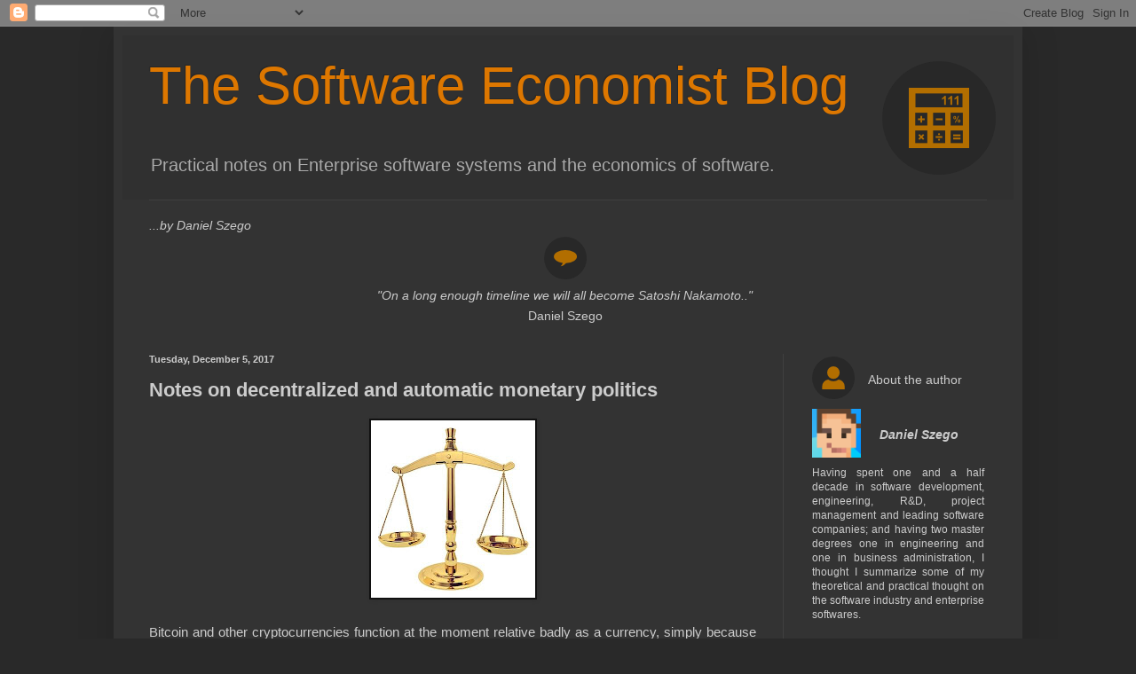

--- FILE ---
content_type: text/html; charset=UTF-8
request_url: http://danielszego.blogspot.com/2017/12/notes-on-decentralized-and-automatic.html
body_size: 18324
content:
<!DOCTYPE html>
<html class='v2' dir='ltr' lang='en'>
<head>
<link href='https://www.blogger.com/static/v1/widgets/335934321-css_bundle_v2.css' rel='stylesheet' type='text/css'/>
<meta content='width=1100' name='viewport'/>
<meta content='text/html; charset=UTF-8' http-equiv='Content-Type'/>
<meta content='blogger' name='generator'/>
<link href='http://danielszego.blogspot.com/favicon.ico' rel='icon' type='image/x-icon'/>
<link href='http://danielszego.blogspot.com/2017/12/notes-on-decentralized-and-automatic.html' rel='canonical'/>
<link rel="alternate" type="application/atom+xml" title="The Software Economist Blog - Atom" href="http://danielszego.blogspot.com/feeds/posts/default" />
<link rel="alternate" type="application/rss+xml" title="The Software Economist Blog - RSS" href="http://danielszego.blogspot.com/feeds/posts/default?alt=rss" />
<link rel="service.post" type="application/atom+xml" title="The Software Economist Blog - Atom" href="https://www.blogger.com/feeds/3648155456527681948/posts/default" />

<link rel="alternate" type="application/atom+xml" title="The Software Economist Blog - Atom" href="http://danielszego.blogspot.com/feeds/303242487234568789/comments/default" />
<!--Can't find substitution for tag [blog.ieCssRetrofitLinks]-->
<link href='https://blogger.googleusercontent.com/img/b/R29vZ2xl/AVvXsEihIMKS6mxWksRIP1-cV7hBgRRAaohLbnQs1BFyIrmOHlDXiiPvpuKwAzNnTTsrKbctL_aIZhqk0Me4kDa5kDifDn3_SVG5XYxMYL0ZXHZ3SUQhT54NDrlaK3MNuxB5Ig57ee4MGUUGLB93/s200/MonetaryPolicy.jpg' rel='image_src'/>
<meta content='Notes on decentralized and automatic monetary politics' name='description'/>
<meta content='http://danielszego.blogspot.com/2017/12/notes-on-decentralized-and-automatic.html' property='og:url'/>
<meta content='Notes on decentralized and automatic monetary politics' property='og:title'/>
<meta content='Notes on decentralized and automatic monetary politics' property='og:description'/>
<meta content='https://blogger.googleusercontent.com/img/b/R29vZ2xl/AVvXsEihIMKS6mxWksRIP1-cV7hBgRRAaohLbnQs1BFyIrmOHlDXiiPvpuKwAzNnTTsrKbctL_aIZhqk0Me4kDa5kDifDn3_SVG5XYxMYL0ZXHZ3SUQhT54NDrlaK3MNuxB5Ig57ee4MGUUGLB93/w1200-h630-p-k-no-nu/MonetaryPolicy.jpg' property='og:image'/>
<title>The Software Economist Blog: Notes on decentralized and automatic monetary politics</title>
<style id='page-skin-1' type='text/css'><!--
/*
-----------------------------------------------
Blogger Template Style
Name:     Simple
Designer: Blogger
URL:      www.blogger.com
----------------------------------------------- */
/* Content
----------------------------------------------- */
body {
font: normal normal 14px Arial, Tahoma, Helvetica, FreeSans, sans-serif;
color: #cccccc;
background: #292929 none repeat scroll top left;
padding: 0 40px 40px 40px;
}
html body .region-inner {
min-width: 0;
max-width: 100%;
width: auto;
}
h2 {
font-size: 22px;
}
a:link {
text-decoration:none;
color: #dd7700;
}
a:visited {
text-decoration:none;
color: #cc6600;
}
a:hover {
text-decoration:underline;
color: #cc6600;
}
.body-fauxcolumn-outer .fauxcolumn-inner {
background: transparent none repeat scroll top left;
_background-image: none;
}
.body-fauxcolumn-outer .cap-top {
position: absolute;
z-index: 1;
height: 400px;
width: 100%;
}
.body-fauxcolumn-outer .cap-top .cap-left {
width: 100%;
background: transparent none repeat-x scroll top left;
_background-image: none;
}
.content-outer {
-moz-box-shadow: 0 0 40px rgba(0, 0, 0, .15);
-webkit-box-shadow: 0 0 5px rgba(0, 0, 0, .15);
-goog-ms-box-shadow: 0 0 10px #333333;
box-shadow: 0 0 40px rgba(0, 0, 0, .15);
margin-bottom: 1px;
}
.content-inner {
padding: 10px 10px;
}
.content-inner {
background-color: #333333;
}
/* Header
----------------------------------------------- */
.header-outer {
background: #303030 none repeat-x scroll 0 -400px;
_background-image: none;
}
.Header h1 {
font: normal normal 60px Arial, Tahoma, Helvetica, FreeSans, sans-serif;
color: #dd7700;
text-shadow: -1px -1px 1px rgba(0, 0, 0, .2);
}
.Header h1 a {
color: #dd7700;
}
.Header .description {
font-size: 140%;
color: #aaaaaa;
}
.header-inner .Header .titlewrapper {
padding: 22px 30px;
}
.header-inner .Header .descriptionwrapper {
padding: 0 30px;
}
/* Tabs
----------------------------------------------- */
.tabs-inner .section:first-child {
border-top: 1px solid #404040;
}
.tabs-inner .section:first-child ul {
margin-top: -1px;
border-top: 1px solid #404040;
border-left: 0 solid #404040;
border-right: 0 solid #404040;
}
.tabs-inner .widget ul {
background: #222222 none repeat-x scroll 0 -800px;
_background-image: none;
border-bottom: 1px solid #404040;
margin-top: 0;
margin-left: -30px;
margin-right: -30px;
}
.tabs-inner .widget li a {
display: inline-block;
padding: .6em 1em;
font: normal normal 14px Arial, Tahoma, Helvetica, FreeSans, sans-serif;
color: #999999;
border-left: 1px solid #333333;
border-right: 0 solid #404040;
}
.tabs-inner .widget li:first-child a {
border-left: none;
}
.tabs-inner .widget li.selected a, .tabs-inner .widget li a:hover {
color: #ffffff;
background-color: #000000;
text-decoration: none;
}
/* Columns
----------------------------------------------- */
.main-outer {
border-top: 0 solid #404040;
}
.fauxcolumn-left-outer .fauxcolumn-inner {
border-right: 1px solid #404040;
}
.fauxcolumn-right-outer .fauxcolumn-inner {
border-left: 1px solid #404040;
}
/* Headings
----------------------------------------------- */
div.widget > h2,
div.widget h2.title {
margin: 0 0 1em 0;
font: normal bold 11px Arial, Tahoma, Helvetica, FreeSans, sans-serif;
color: #ffffff;
}
/* Widgets
----------------------------------------------- */
.widget .zippy {
color: #999999;
text-shadow: 2px 2px 1px rgba(0, 0, 0, .1);
}
.widget .popular-posts ul {
list-style: none;
}
/* Posts
----------------------------------------------- */
h2.date-header {
font: normal bold 11px Arial, Tahoma, Helvetica, FreeSans, sans-serif;
}
.date-header span {
background-color: transparent;
color: #cccccc;
padding: inherit;
letter-spacing: inherit;
margin: inherit;
}
.main-inner {
padding-top: 30px;
padding-bottom: 30px;
}
.main-inner .column-center-inner {
padding: 0 15px;
}
.main-inner .column-center-inner .section {
margin: 0 15px;
}
.post {
margin: 0 0 25px 0;
}
h3.post-title, .comments h4 {
font: normal bold 22px Arial, Tahoma, Helvetica, FreeSans, sans-serif;
margin: .75em 0 0;
}
.post-body {
font-size: 110%;
line-height: 1.4;
position: relative;
}
.post-body img, .post-body .tr-caption-container, .Profile img, .Image img,
.BlogList .item-thumbnail img {
padding: 0;
background: #111111;
border: 1px solid #111111;
-moz-box-shadow: 1px 1px 5px rgba(0, 0, 0, .1);
-webkit-box-shadow: 1px 1px 5px rgba(0, 0, 0, .1);
box-shadow: 1px 1px 5px rgba(0, 0, 0, .1);
}
.post-body img, .post-body .tr-caption-container {
padding: 1px;
}
.post-body .tr-caption-container {
color: #cccccc;
}
.post-body .tr-caption-container img {
padding: 0;
background: transparent;
border: none;
-moz-box-shadow: 0 0 0 rgba(0, 0, 0, .1);
-webkit-box-shadow: 0 0 0 rgba(0, 0, 0, .1);
box-shadow: 0 0 0 rgba(0, 0, 0, .1);
}
.post-header {
margin: 0 0 1.5em;
line-height: 1.6;
font-size: 90%;
}
.post-footer {
margin: 20px -2px 0;
padding: 5px 10px;
color: #888888;
background-color: #303030;
border-bottom: 1px solid #444444;
line-height: 1.6;
font-size: 90%;
}
#comments .comment-author {
padding-top: 1.5em;
border-top: 1px solid #404040;
background-position: 0 1.5em;
}
#comments .comment-author:first-child {
padding-top: 0;
border-top: none;
}
.avatar-image-container {
margin: .2em 0 0;
}
#comments .avatar-image-container img {
border: 1px solid #111111;
}
/* Comments
----------------------------------------------- */
.comments .comments-content .icon.blog-author {
background-repeat: no-repeat;
background-image: url([data-uri]);
}
.comments .comments-content .loadmore a {
border-top: 1px solid #999999;
border-bottom: 1px solid #999999;
}
.comments .comment-thread.inline-thread {
background-color: #303030;
}
.comments .continue {
border-top: 2px solid #999999;
}
/* Accents
---------------------------------------------- */
.section-columns td.columns-cell {
border-left: 1px solid #404040;
}
.blog-pager {
background: transparent none no-repeat scroll top center;
}
.blog-pager-older-link, .home-link,
.blog-pager-newer-link {
background-color: #333333;
padding: 5px;
}
.footer-outer {
border-top: 0 dashed #bbbbbb;
}
/* Mobile
----------------------------------------------- */
body.mobile  {
background-size: auto;
}
.mobile .body-fauxcolumn-outer {
background: transparent none repeat scroll top left;
}
.mobile .body-fauxcolumn-outer .cap-top {
background-size: 100% auto;
}
.mobile .content-outer {
-webkit-box-shadow: 0 0 3px rgba(0, 0, 0, .15);
box-shadow: 0 0 3px rgba(0, 0, 0, .15);
}
.mobile .tabs-inner .widget ul {
margin-left: 0;
margin-right: 0;
}
.mobile .post {
margin: 0;
}
.mobile .main-inner .column-center-inner .section {
margin: 0;
}
.mobile .date-header span {
padding: 0.1em 10px;
margin: 0 -10px;
}
.mobile h3.post-title {
margin: 0;
}
.mobile .blog-pager {
background: transparent none no-repeat scroll top center;
}
.mobile .footer-outer {
border-top: none;
}
.mobile .main-inner, .mobile .footer-inner {
background-color: #333333;
}
.mobile-index-contents {
color: #cccccc;
}
.mobile-link-button {
background-color: #dd7700;
}
.mobile-link-button a:link, .mobile-link-button a:visited {
color: #ffffff;
}
.mobile .tabs-inner .section:first-child {
border-top: none;
}
.mobile .tabs-inner .PageList .widget-content {
background-color: #000000;
color: #ffffff;
border-top: 1px solid #404040;
border-bottom: 1px solid #404040;
}
.mobile .tabs-inner .PageList .widget-content .pagelist-arrow {
border-left: 1px solid #404040;
}
.date-header {
font-size: 14px;
font-style: italic;
}
.intro
{
font-size: 12px;
}
.header-inner
{
background-image: url("http://2.bp.blogspot.com/-mL0KcwhjF4w/VSrTnYI8ykI/AAAAAAAAAIU/A6dFnrIabQY/s1600/calc.png");
background-repeat: no-repeat;
background-position: right;
margin-right: 20px;
}
--></style>
<style id='template-skin-1' type='text/css'><!--
body {
min-width: 1024px;
}
.content-outer, .content-fauxcolumn-outer, .region-inner {
min-width: 1024px;
max-width: 1024px;
_width: 1024px;
}
.main-inner .columns {
padding-left: 0;
padding-right: 260px;
}
.main-inner .fauxcolumn-center-outer {
left: 0;
right: 260px;
/* IE6 does not respect left and right together */
_width: expression(this.parentNode.offsetWidth -
parseInt("0") -
parseInt("260px") + 'px');
}
.main-inner .fauxcolumn-left-outer {
width: 0;
}
.main-inner .fauxcolumn-right-outer {
width: 260px;
}
.main-inner .column-left-outer {
width: 0;
right: 100%;
margin-left: -0;
}
.main-inner .column-right-outer {
width: 260px;
margin-right: -260px;
}
#layout {
min-width: 0;
}
#layout .content-outer {
min-width: 0;
width: 800px;
}
#layout .region-inner {
min-width: 0;
width: auto;
}
body#layout div.add_widget {
padding: 8px;
}
body#layout div.add_widget a {
margin-left: 32px;
}
--></style>
<link href='https://www.blogger.com/dyn-css/authorization.css?targetBlogID=3648155456527681948&amp;zx=111fb505-36e5-47b1-a9e3-8e24616507c7' media='none' onload='if(media!=&#39;all&#39;)media=&#39;all&#39;' rel='stylesheet'/><noscript><link href='https://www.blogger.com/dyn-css/authorization.css?targetBlogID=3648155456527681948&amp;zx=111fb505-36e5-47b1-a9e3-8e24616507c7' rel='stylesheet'/></noscript>
<meta name='google-adsense-platform-account' content='ca-host-pub-1556223355139109'/>
<meta name='google-adsense-platform-domain' content='blogspot.com'/>

</head>
<body class='loading variant-dark'>
<div class='navbar section' id='navbar' name='Navbar'><div class='widget Navbar' data-version='1' id='Navbar1'><script type="text/javascript">
    function setAttributeOnload(object, attribute, val) {
      if(window.addEventListener) {
        window.addEventListener('load',
          function(){ object[attribute] = val; }, false);
      } else {
        window.attachEvent('onload', function(){ object[attribute] = val; });
      }
    }
  </script>
<div id="navbar-iframe-container"></div>
<script type="text/javascript" src="https://apis.google.com/js/platform.js"></script>
<script type="text/javascript">
      gapi.load("gapi.iframes:gapi.iframes.style.bubble", function() {
        if (gapi.iframes && gapi.iframes.getContext) {
          gapi.iframes.getContext().openChild({
              url: 'https://www.blogger.com/navbar/3648155456527681948?po\x3d303242487234568789\x26origin\x3dhttp://danielszego.blogspot.com',
              where: document.getElementById("navbar-iframe-container"),
              id: "navbar-iframe"
          });
        }
      });
    </script><script type="text/javascript">
(function() {
var script = document.createElement('script');
script.type = 'text/javascript';
script.src = '//pagead2.googlesyndication.com/pagead/js/google_top_exp.js';
var head = document.getElementsByTagName('head')[0];
if (head) {
head.appendChild(script);
}})();
</script>
</div></div>
<div class='body-fauxcolumns'>
<div class='fauxcolumn-outer body-fauxcolumn-outer'>
<div class='cap-top'>
<div class='cap-left'></div>
<div class='cap-right'></div>
</div>
<div class='fauxborder-left'>
<div class='fauxborder-right'></div>
<div class='fauxcolumn-inner'>
</div>
</div>
<div class='cap-bottom'>
<div class='cap-left'></div>
<div class='cap-right'></div>
</div>
</div>
</div>
<div class='content'>
<div class='content-fauxcolumns'>
<div class='fauxcolumn-outer content-fauxcolumn-outer'>
<div class='cap-top'>
<div class='cap-left'></div>
<div class='cap-right'></div>
</div>
<div class='fauxborder-left'>
<div class='fauxborder-right'></div>
<div class='fauxcolumn-inner'>
</div>
</div>
<div class='cap-bottom'>
<div class='cap-left'></div>
<div class='cap-right'></div>
</div>
</div>
</div>
<div class='content-outer'>
<div class='content-cap-top cap-top'>
<div class='cap-left'></div>
<div class='cap-right'></div>
</div>
<div class='fauxborder-left content-fauxborder-left'>
<div class='fauxborder-right content-fauxborder-right'></div>
<div class='content-inner'>
<header>
<div class='header-outer'>
<div class='header-cap-top cap-top'>
<div class='cap-left'></div>
<div class='cap-right'></div>
</div>
<div class='fauxborder-left header-fauxborder-left'>
<div class='fauxborder-right header-fauxborder-right'></div>
<div class='region-inner header-inner'>
<div class='header section' id='header' name='Header'><div class='widget Header' data-version='1' id='Header1'>
<div id='header-inner'>
<div class='titlewrapper'>
<h1 class='title'>
<a href='http://danielszego.blogspot.com/'>
The Software Economist Blog
</a>
</h1>
</div>
<div class='descriptionwrapper'>
<p class='description'><span>Practical notes on Enterprise software systems and the economics of software.</span></p>
</div>
</div>
</div></div>
</div>
</div>
<div class='header-cap-bottom cap-bottom'>
<div class='cap-left'></div>
<div class='cap-right'></div>
</div>
</div>
</header>
<div class='tabs-outer'>
<div class='tabs-cap-top cap-top'>
<div class='cap-left'></div>
<div class='cap-right'></div>
</div>
<div class='fauxborder-left tabs-fauxborder-left'>
<div class='fauxborder-right tabs-fauxborder-right'></div>
<div class='region-inner tabs-inner'>
<div class='tabs section' id='crosscol' name='Cross-Column'><div class='widget HTML' data-version='1' id='HTML6'>
<div class='widget-content'>
<br />
<i>...by&nbsp;Daniel Szego</i>
<div style:"font-size:140%;">
<table width="100%">
 <tr>
  <td align="middle"> 
    <img alt="quote" height="48" id="Image1_img" src="https://blogger.googleusercontent.com/img/b/R29vZ2xl/AVvXsEh1Qz0pDfQg67htfSJPS1jmX0-69tnU_MtbwfDfYzowrIr-OsJM98w8QwbRd-oWuYvBTw0SrZOCSzJY5jZWdzuCKaeOlvdjH7sEP2xIb9ml-fSmaiklnCGkyyoi2TTbOmggfhCCUY0AyCwt/s1600/quote.png" width="48" />
  <td>
 </td></td></tr>

 <tr>
  <td align="middle">
   <div>
	<i>"On a long enough timeline we will all become Satoshi Nakamoto.."</i>   
   </div>
  </td>
 </tr>

 <tr>
  <td align="middle">
   <div>
	Daniel Szego
   </div>
  </td>
 </tr>

</table>
</div>
</div>
<div class='clear'></div>
</div></div>
<div class='tabs no-items section' id='crosscol-overflow' name='Cross-Column 2'></div>
</div>
</div>
<div class='tabs-cap-bottom cap-bottom'>
<div class='cap-left'></div>
<div class='cap-right'></div>
</div>
</div>
<div class='main-outer'>
<div class='main-cap-top cap-top'>
<div class='cap-left'></div>
<div class='cap-right'></div>
</div>
<div class='fauxborder-left main-fauxborder-left'>
<div class='fauxborder-right main-fauxborder-right'></div>
<div class='region-inner main-inner'>
<div class='columns fauxcolumns'>
<div class='fauxcolumn-outer fauxcolumn-center-outer'>
<div class='cap-top'>
<div class='cap-left'></div>
<div class='cap-right'></div>
</div>
<div class='fauxborder-left'>
<div class='fauxborder-right'></div>
<div class='fauxcolumn-inner'>
</div>
</div>
<div class='cap-bottom'>
<div class='cap-left'></div>
<div class='cap-right'></div>
</div>
</div>
<div class='fauxcolumn-outer fauxcolumn-left-outer'>
<div class='cap-top'>
<div class='cap-left'></div>
<div class='cap-right'></div>
</div>
<div class='fauxborder-left'>
<div class='fauxborder-right'></div>
<div class='fauxcolumn-inner'>
</div>
</div>
<div class='cap-bottom'>
<div class='cap-left'></div>
<div class='cap-right'></div>
</div>
</div>
<div class='fauxcolumn-outer fauxcolumn-right-outer'>
<div class='cap-top'>
<div class='cap-left'></div>
<div class='cap-right'></div>
</div>
<div class='fauxborder-left'>
<div class='fauxborder-right'></div>
<div class='fauxcolumn-inner'>
</div>
</div>
<div class='cap-bottom'>
<div class='cap-left'></div>
<div class='cap-right'></div>
</div>
</div>
<!-- corrects IE6 width calculation -->
<div class='columns-inner'>
<div class='column-center-outer'>
<div class='column-center-inner'>
<div class='main section' id='main' name='Main'><div class='widget Blog' data-version='1' id='Blog1'>
<div class='blog-posts hfeed'>

          <div class="date-outer">
        
<h2 class='date-header'><span>Tuesday, December 5, 2017</span></h2>

          <div class="date-posts">
        
<div class='post-outer'>
<div class='post hentry uncustomized-post-template' itemprop='blogPost' itemscope='itemscope' itemtype='http://schema.org/BlogPosting'>
<meta content='https://blogger.googleusercontent.com/img/b/R29vZ2xl/AVvXsEihIMKS6mxWksRIP1-cV7hBgRRAaohLbnQs1BFyIrmOHlDXiiPvpuKwAzNnTTsrKbctL_aIZhqk0Me4kDa5kDifDn3_SVG5XYxMYL0ZXHZ3SUQhT54NDrlaK3MNuxB5Ig57ee4MGUUGLB93/s200/MonetaryPolicy.jpg' itemprop='image_url'/>
<meta content='3648155456527681948' itemprop='blogId'/>
<meta content='303242487234568789' itemprop='postId'/>
<a name='303242487234568789'></a>
<h3 class='post-title entry-title' itemprop='name'>
Notes on decentralized and automatic monetary politics
</h3>
<div class='post-header'>
<div class='post-header-line-1'></div>
</div>
<div class='post-body entry-content' id='post-body-303242487234568789' itemprop='articleBody'>
<div class="separator" style="clear: both; text-align: center;">
<a href="https://blogger.googleusercontent.com/img/b/R29vZ2xl/AVvXsEihIMKS6mxWksRIP1-cV7hBgRRAaohLbnQs1BFyIrmOHlDXiiPvpuKwAzNnTTsrKbctL_aIZhqk0Me4kDa5kDifDn3_SVG5XYxMYL0ZXHZ3SUQhT54NDrlaK3MNuxB5Ig57ee4MGUUGLB93/s1600/MonetaryPolicy.jpg" imageanchor="1" style="margin-left: 1em; margin-right: 1em;"><img border="0" data-original-height="400" data-original-width="370" height="200" src="https://blogger.googleusercontent.com/img/b/R29vZ2xl/AVvXsEihIMKS6mxWksRIP1-cV7hBgRRAaohLbnQs1BFyIrmOHlDXiiPvpuKwAzNnTTsrKbctL_aIZhqk0Me4kDa5kDifDn3_SVG5XYxMYL0ZXHZ3SUQhT54NDrlaK3MNuxB5Ig57ee4MGUUGLB93/s200/MonetaryPolicy.jpg" width="185" /></a></div>
<br />
<div style="text-align: justify;">
Bitcoin and other cryptocurrencies function at the moment relative badly as a currency, simply because the price volatility is too high. It is certainly caused by some different phenomena that might be improved in the future, like the market is too small, most of the material things are denominated in cryptocurrencies but actually in dollar, there is a huge interest of the cryptocurrencies that causing fast price changes. The real open question is if there is possible to create a cryptocurrency that can behave stable in changing price comparing to another another currency. There are some experimental ideas in this direction, like SchellingDollar or Seignorage Shares. In all realization is however the major point is to automatically adjust the monetary basis in a decentralized way. As it is pretty easy to increase the monetary basis with mining new coins as an example via a mining process, it is much more difficult to make the monetary basis smaller.&nbsp; &nbsp; &nbsp;&nbsp;</div>
<div style='clear: both;'></div>
</div>
<div class='post-footer'>
<div class='post-footer-line post-footer-line-1'>
<span class='post-author vcard'>
Posted by
<span class='fn' itemprop='author' itemscope='itemscope' itemtype='http://schema.org/Person'>
<meta content='https://www.blogger.com/profile/06075770432153438902' itemprop='url'/>
<a class='g-profile' href='https://www.blogger.com/profile/06075770432153438902' rel='author' title='author profile'>
<span itemprop='name'>Daniel Szego</span>
</a>
</span>
</span>
<span class='post-timestamp'>
at
<meta content='http://danielszego.blogspot.com/2017/12/notes-on-decentralized-and-automatic.html' itemprop='url'/>
<a class='timestamp-link' href='http://danielszego.blogspot.com/2017/12/notes-on-decentralized-and-automatic.html' rel='bookmark' title='permanent link'><abbr class='published' itemprop='datePublished' title='2017-12-05T12:44:00+01:00'>Tuesday, December 05, 2017</abbr></a>
</span>
<span class='post-comment-link'>
</span>
<span class='post-icons'>
<span class='item-action'>
<a href='https://www.blogger.com/email-post/3648155456527681948/303242487234568789' title='Email Post'>
<img alt='' class='icon-action' height='13' src='https://resources.blogblog.com/img/icon18_email.gif' width='18'/>
</a>
</span>
</span>
<div class='post-share-buttons goog-inline-block'>
<a class='goog-inline-block share-button sb-email' href='https://www.blogger.com/share-post.g?blogID=3648155456527681948&postID=303242487234568789&target=email' target='_blank' title='Email This'><span class='share-button-link-text'>Email This</span></a><a class='goog-inline-block share-button sb-blog' href='https://www.blogger.com/share-post.g?blogID=3648155456527681948&postID=303242487234568789&target=blog' onclick='window.open(this.href, "_blank", "height=270,width=475"); return false;' target='_blank' title='BlogThis!'><span class='share-button-link-text'>BlogThis!</span></a><a class='goog-inline-block share-button sb-twitter' href='https://www.blogger.com/share-post.g?blogID=3648155456527681948&postID=303242487234568789&target=twitter' target='_blank' title='Share to X'><span class='share-button-link-text'>Share to X</span></a><a class='goog-inline-block share-button sb-facebook' href='https://www.blogger.com/share-post.g?blogID=3648155456527681948&postID=303242487234568789&target=facebook' onclick='window.open(this.href, "_blank", "height=430,width=640"); return false;' target='_blank' title='Share to Facebook'><span class='share-button-link-text'>Share to Facebook</span></a><a class='goog-inline-block share-button sb-pinterest' href='https://www.blogger.com/share-post.g?blogID=3648155456527681948&postID=303242487234568789&target=pinterest' target='_blank' title='Share to Pinterest'><span class='share-button-link-text'>Share to Pinterest</span></a>
</div>
</div>
<div class='post-footer-line post-footer-line-2'>
<span class='post-labels'>
Labels:
<a href='http://danielszego.blogspot.com/search/label/bitcoin' rel='tag'>bitcoin</a>,
<a href='http://danielszego.blogspot.com/search/label/Blockchain' rel='tag'>Blockchain</a>,
<a href='http://danielszego.blogspot.com/search/label/cryptocurrency' rel='tag'>cryptocurrency</a>,
<a href='http://danielszego.blogspot.com/search/label/cryptoeconomy' rel='tag'>cryptoeconomy</a>,
<a href='http://danielszego.blogspot.com/search/label/economics' rel='tag'>economics</a>
</span>
</div>
<div class='post-footer-line post-footer-line-3'>
<span class='post-location'>
</span>
</div>
</div>
</div>
<div class='comments' id='comments'>
<a name='comments'></a>
</div>
</div>

        </div></div>
      
</div>
<div class='blog-pager' id='blog-pager'>
<span id='blog-pager-newer-link'>
<a class='blog-pager-newer-link' href='http://danielszego.blogspot.com/2017/12/on-need-of-two-stage-token-systems.html' id='Blog1_blog-pager-newer-link' title='Newer Post'>Newer Post</a>
</span>
<span id='blog-pager-older-link'>
<a class='blog-pager-older-link' href='http://danielszego.blogspot.com/2017/12/emerging-blockchain-markets.html' id='Blog1_blog-pager-older-link' title='Older Post'>Older Post</a>
</span>
<a class='home-link' href='http://danielszego.blogspot.com/'>Home</a>
</div>
<div class='clear'></div>
<div class='post-feeds'>
</div>
</div></div>
</div>
</div>
<div class='column-left-outer'>
<div class='column-left-inner'>
<aside>
</aside>
</div>
</div>
<div class='column-right-outer'>
<div class='column-right-inner'>
<aside>
<div class='sidebar section' id='sidebar-right-1'><div class='widget HTML' data-version='1' id='HTML2'>
<div class='widget-content'>
<table>
 <tr>
  <td>
   <img alt="profile" id="Image3_img" src="https://blogger.googleusercontent.com/img/b/R29vZ2xl/AVvXsEiEp5C6zmshXL4ZRf4QiELlXGX26kAkjL9mJZRaO0L504Z414BE8MV014xwzzqiNW7xe3_EyWApy1DCGurs55mfd2eYGDhhCYWctus31JM3_Wky2GZOFknJGwdDgM0PguE-1pTOF-Z2BRRe/s1600/User-Profile.png" title="About" />
  </td>
  <td>
   <div>
     &nbsp;&nbsp;&nbsp;About the author
   </div>
  </td>
 </tr>
</table>
<table>
 <tr>
  <td>
   <img alt="me" height="55" id="Image1_img" src="https://blogger.googleusercontent.com/img/b/R29vZ2xl/AVvXsEgCt21ER2bNQsA7FbUfd4hYKffW6YH4uoKymacISlyo9pjJdMf0t36okbJy70JNxJjwLukI3x16UBVA3l7rO_CtlGo7WtUWxYKzpm7jy9cGSlkIEDe2rUBF5PmsPxELhtofeI9fLcnvsfr3/s1600-r/Pixel_Daniel.png" width="55" />
  </td>
  <td>
   <b><i>Daniel Szego</i></b>
  </td>
 </tr>
 <tr>
  <td colspan="2">
     <div align="justify" class="intro">
	 Having spent one and a half decade in software development, engineering, R&D, project management and leading software companies; and having two master degrees one in engineering and one in business administration, I thought I summarize some of my theoretical and practical thought on the software industry and enterprise softwares.
     </div>
  </td>
 </tr>
</table>
</div>
<div class='clear'></div>
</div><div class='widget HTML' data-version='1' id='HTML5'>
<div class='widget-content'>
<table>
 <tr>
  <td>
   <img alt="contact" height="48" id="Image1_img" src="https://blogger.googleusercontent.com/img/b/R29vZ2xl/AVvXsEiyqkJbX2xZn_wXjkhCPyLVJKKiGtxZjwlxA_Gm8R6ZOdWsszs5Lys6y9lOGdfTQ8E7GN3wpjaOGECj1Ri3LoWQdO0BNL9DgoovTfLaut5KP1oxbCMib8L3ogtp9JzcI5jVox4YpB7XkGUg/s1600/Contact.png" width="48" title="Contact"/>  </td>
  <td>
   <div>
     &nbsp;&nbsp;&nbsp;Contact
   </div>
  </td>
 </tr>
 <tr>
  <td>
  <a href= "https://www.linkedin.com/pub/szego-daniel/2b/11b/928?trk=pub-pbmap" target="_blank">
    <img alt="linkd" height="48" id="Image2_img" src="https://blogger.googleusercontent.com/img/b/R29vZ2xl/AVvXsEiny4kHSrpvyMKD61YGSRKio0Jdnl5wkTZs2veICBxdJb-XnMxJAHlPMlEtIseXcYi3cfDGk49It4VFx5SrVVwiz3MO91XfZViiUStoi525ml-8tIT7AIiiZfu9U7Y34mLfBXuI9D7wqsqE/s1600/LinkedIn.png" width="48" title="LinkedIn" />
  </a>
</td>
<td>
  <a href= "mailto:szego.daniel@gmail.com">
    <img alt="mail" height="48" id="Image1_img" src="https://blogger.googleusercontent.com/img/b/R29vZ2xl/AVvXsEgquOucgQrh29ACWQs-WFOE40tBg4eGixRgFvp6YrGLK6Bp_XY8Z4mk40rXTvbw7Ps_7Rmw6LR5SbiwnO1w7flUl_1faRG32TC7bKMYRELD52CL0_QLZyW3T_reSlAZn1U8nSsQECG88kfs/s1600/Message-Mail.png" width="48" title="Mail" />
  </a>
</td>
<td>
  <a href= "https://www.xing.com/profile/Daniel_Szego" target="_blank">
<img alt="xing" height="48" id="Image1_img" src="https://blogger.googleusercontent.com/img/b/R29vZ2xl/AVvXsEj_TdTJDmaa_D7l7uMN4uqcBjjR5V-2GCfACx4gkCIiXwVzKyeIo7rfOX3cZDdl4HKayDg-5oKlOIxV61WIJ-tSQvzunQntUw9d-cR_urnuP6OLWjUo-lzUSI0rCvU7JCnRbuMd8r9oj3bA/s1600/xing.png" width="48" title="Xing" />   </a>
  </td>
 </tr>
</table>
</div>
<div class='clear'></div>
</div><div class='widget HTML' data-version='1' id='HTML9'>
<div class='widget-content'>
<table>
 <tr>
  <td>
    <img alt="Blockchain blogs" height="48" id="Image1_img" src="https://blogger.googleusercontent.com/img/b/R29vZ2xl/AVvXsEj8X506KJy02hBDd80rHX8UhPhVAmsumT36TdGnMbvnnJKHkYcsHMSObWEpK-FRBVMszgjkD75bTK1b40QYh8pQu8EXKDK8-rOqHF-VzGxUyyb0u96kuKuwlTkfEv1dQE0-Er6A_yILOktf/s1600/Partners.png" width="48" title="Blockchain blogs" />
  </td>
  <td>
   <div>
     &nbsp;&nbsp;Blockchain&nbsp;blogs
   </div>
  </td>
 </tr>
</table>
<table>
 <tr>
  <td align="center" width="200px">

  </td>
 </tr>
</table>
</div>
<div class='clear'></div>
</div><div class='widget HTML' data-version='1' id='HTML7'>
<div class='widget-content'>
<table>
 <tr>
  <td>
    <img alt="rss" height="48" id="Image1_img" src="https://blogger.googleusercontent.com/img/b/R29vZ2xl/AVvXsEjET637LCqIIM3M57YEENhyphenhyphenCGyT2htAjE-F0qDV8Nh_74UBY33rX1L-PljEUn8KLP3rk_r6mMjH_SoWNja1dbTfmb9EF0gQ46YcB5o9xHVKC6R1z84TAGCRbWpOg9VHAVmLFwa4rU2x_XfC/s1600/RSS.png" width="48" title="Subscribe" />  </td>
  <td>
   <div>
     &nbsp;&nbsp;&nbsp;Subscribe
   </div>
  </td>
 </tr>
</table>
</div>
<div class='clear'></div>
</div><div class='widget Subscribe' data-version='1' id='Subscribe1'>
<div style='white-space:nowrap'>
<div class='widget-content'>
<div class='subscribe-wrapper subscribe-type-POST'>
<div class='subscribe expanded subscribe-type-POST' id='SW_READER_LIST_Subscribe1POST' style='display:none;'>
<div class='top'>
<span class='inner' onclick='return(_SW_toggleReaderList(event, "Subscribe1POST"));'>
<img class='subscribe-dropdown-arrow' src='https://resources.blogblog.com/img/widgets/arrow_dropdown.gif'/>
<img align='absmiddle' alt='' border='0' class='feed-icon' src='https://resources.blogblog.com/img/icon_feed12.png'/>
Posts
</span>
<div class='feed-reader-links'>
<a class='feed-reader-link' href='https://www.netvibes.com/subscribe.php?url=http%3A%2F%2Fdanielszego.blogspot.com%2Ffeeds%2Fposts%2Fdefault' target='_blank'>
<img src='https://resources.blogblog.com/img/widgets/subscribe-netvibes.png'/>
</a>
<a class='feed-reader-link' href='https://add.my.yahoo.com/content?url=http%3A%2F%2Fdanielszego.blogspot.com%2Ffeeds%2Fposts%2Fdefault' target='_blank'>
<img src='https://resources.blogblog.com/img/widgets/subscribe-yahoo.png'/>
</a>
<a class='feed-reader-link' href='http://danielszego.blogspot.com/feeds/posts/default' target='_blank'>
<img align='absmiddle' class='feed-icon' src='https://resources.blogblog.com/img/icon_feed12.png'/>
                  Atom
                </a>
</div>
</div>
<div class='bottom'></div>
</div>
<div class='subscribe' id='SW_READER_LIST_CLOSED_Subscribe1POST' onclick='return(_SW_toggleReaderList(event, "Subscribe1POST"));'>
<div class='top'>
<span class='inner'>
<img class='subscribe-dropdown-arrow' src='https://resources.blogblog.com/img/widgets/arrow_dropdown.gif'/>
<span onclick='return(_SW_toggleReaderList(event, "Subscribe1POST"));'>
<img align='absmiddle' alt='' border='0' class='feed-icon' src='https://resources.blogblog.com/img/icon_feed12.png'/>
Posts
</span>
</span>
</div>
<div class='bottom'></div>
</div>
</div>
<div class='subscribe-wrapper subscribe-type-PER_POST'>
<div class='subscribe expanded subscribe-type-PER_POST' id='SW_READER_LIST_Subscribe1PER_POST' style='display:none;'>
<div class='top'>
<span class='inner' onclick='return(_SW_toggleReaderList(event, "Subscribe1PER_POST"));'>
<img class='subscribe-dropdown-arrow' src='https://resources.blogblog.com/img/widgets/arrow_dropdown.gif'/>
<img align='absmiddle' alt='' border='0' class='feed-icon' src='https://resources.blogblog.com/img/icon_feed12.png'/>
Comments
</span>
<div class='feed-reader-links'>
<a class='feed-reader-link' href='https://www.netvibes.com/subscribe.php?url=http%3A%2F%2Fdanielszego.blogspot.com%2Ffeeds%2F303242487234568789%2Fcomments%2Fdefault' target='_blank'>
<img src='https://resources.blogblog.com/img/widgets/subscribe-netvibes.png'/>
</a>
<a class='feed-reader-link' href='https://add.my.yahoo.com/content?url=http%3A%2F%2Fdanielszego.blogspot.com%2Ffeeds%2F303242487234568789%2Fcomments%2Fdefault' target='_blank'>
<img src='https://resources.blogblog.com/img/widgets/subscribe-yahoo.png'/>
</a>
<a class='feed-reader-link' href='http://danielszego.blogspot.com/feeds/303242487234568789/comments/default' target='_blank'>
<img align='absmiddle' class='feed-icon' src='https://resources.blogblog.com/img/icon_feed12.png'/>
                  Atom
                </a>
</div>
</div>
<div class='bottom'></div>
</div>
<div class='subscribe' id='SW_READER_LIST_CLOSED_Subscribe1PER_POST' onclick='return(_SW_toggleReaderList(event, "Subscribe1PER_POST"));'>
<div class='top'>
<span class='inner'>
<img class='subscribe-dropdown-arrow' src='https://resources.blogblog.com/img/widgets/arrow_dropdown.gif'/>
<span onclick='return(_SW_toggleReaderList(event, "Subscribe1PER_POST"));'>
<img align='absmiddle' alt='' border='0' class='feed-icon' src='https://resources.blogblog.com/img/icon_feed12.png'/>
Comments
</span>
</span>
</div>
<div class='bottom'></div>
</div>
</div>
<div style='clear:both'></div>
</div>
</div>
<div class='clear'></div>
</div><div class='widget HTML' data-version='1' id='HTML1'>
<div class='widget-content'>
<table>
 <tr>
  <td>
	<img alt="search" height="48" id="Image1_img" src="https://blogger.googleusercontent.com/img/b/R29vZ2xl/AVvXsEj0ZU60OFeE_5rRR68uxfsKa9KQIKc43HJhtxmzd2HzdcqD6GY24dPUZhQMWxV0Q44iG3hi0i-DqOpVAblxiuD8aKR7ili-x0baFg4krJ03G8kVwJPAUC-G2mozvPbWOaUJZEEiqFIABpj_/s1600/Search-Find.png" width="48" title="Search" />
  </td>
  <td>
   <div>
     &nbsp;&nbsp;&nbsp;Search the blogs
   </div>
  </td>
 </tr>
</table>
</div>
<div class='clear'></div>
</div><div class='widget BlogSearch' data-version='1' id='BlogSearch1'>
<div class='widget-content'>
<div id='BlogSearch1_form'>
<form action='http://danielszego.blogspot.com/search' class='gsc-search-box' target='_top'>
<table cellpadding='0' cellspacing='0' class='gsc-search-box'>
<tbody>
<tr>
<td class='gsc-input'>
<input autocomplete='off' class='gsc-input' name='q' size='10' title='search' type='text' value=''/>
</td>
<td class='gsc-search-button'>
<input class='gsc-search-button' title='search' type='submit' value='Search'/>
</td>
</tr>
</tbody>
</table>
</form>
</div>
</div>
<div class='clear'></div>
</div><div class='widget HTML' data-version='1' id='HTML8'>
<div class='widget-content'>
<table>
 <tr>
  <td>
	<img alt="fav" height="48" id="Image1_img" src="https://blogger.googleusercontent.com/img/b/R29vZ2xl/AVvXsEijRFcGIX378psinE3YhNnSWvE3cT3YF_jXBgSLO-9x2kf8nMo0bPpLWlNvp9uaFIU12-darplCSlROo6agLsTM-hPAGPIGs2iiyQBqedBaJjC9ZSKkLe-rhnDi5Fn3ppm_iuP-OsqRq0Ml/s1600/favourites.png" width="48" title="Favourites" /> 
  </td>
  <td>
   <div>
     &nbsp;&nbsp;&nbsp;Favourites
   </div>
  </td>
 </tr>
</table>
</div>
<div class='clear'></div>
</div><div class='widget BlogList' data-version='1' id='BlogList1'>
<div class='widget-content'>
<div class='blog-list-container' id='BlogList1_container'>
<ul id='BlogList1_blogs'>
<li style='display: block;'>
<div class='blog-icon'>
<img data-lateloadsrc='https://lh3.googleusercontent.com/blogger_img_proxy/AEn0k_t4SLWgBsjhzl_yZlCypkoYXGKfhC5-Aiz1EKIRJPiakkgmvRuvSEc2BSNemLHZIsZznJgwU2li899tY_cB9iVVZ-xT6Pa4AEJNeB8yYQ=s16-w16-h16' height='16' width='16'/>
</div>
<div class='blog-content'>
<div class='blog-title'>
<a href='http://danielszego.blogspot.com/' target='_blank'>
An attempt to define the field: Machine Assisted Human Intelligence</a>
</div>
<div class='item-content'>
<span class='item-title'>
<a href='http://danielszego.blogspot.com/2025/04/zk-learning-group-interactive-oracle.html' target='_blank'>
ZK Learning group Interactive Oracle Proofs
</a>
</span>
</div>
</div>
<div style='clear: both;'></div>
</li>
</ul>
<div class='clear'></div>
</div>
</div>
</div><div class='widget HTML' data-version='1' id='HTML3'>
<div class='widget-content'>
<table>
 <tr>
  <td>
    <img alt="tags" height="48" id="Image2_img" src="https://blogger.googleusercontent.com/img/b/R29vZ2xl/AVvXsEi8CB7lRFYl_6awYT-d72h-gS4vPeMBNjVJvaKLRMkBHEFVjaPdalaYHLkf8KG6SBxv3lP7jO191Y1QR0XAl_SsnFAZaXUeq_GZVavxlTUsSuskJiorCCCJB_k9ZmDg_D9GaoUrzhtEwrRo/s1600/Tags.png" width="48"  title="Labels"/>
  </td>
  <td>
   <div>
     &nbsp;&nbsp;&nbsp;FInd by labels
   </div>
  </td>
 </tr>
</table>
</div>
<div class='clear'></div>
</div><div class='widget Label' data-version='1' id='Label1'>
<div class='widget-content list-label-widget-content'>
<ul>
<li>
<a dir='ltr' href='http://danielszego.blogspot.com/search/label/Blockchain'>Blockchain</a>
<span dir='ltr'>(270)</span>
</li>
<li>
<a dir='ltr' href='http://danielszego.blogspot.com/search/label/Ethereum'>Ethereum</a>
<span dir='ltr'>(148)</span>
</li>
<li>
<a dir='ltr' href='http://danielszego.blogspot.com/search/label/IT'>IT</a>
<span dir='ltr'>(141)</span>
</li>
<li>
<a dir='ltr' href='http://danielszego.blogspot.com/search/label/Tips%20%26%20Tricks'>Tips &amp; Tricks</a>
<span dir='ltr'>(114)</span>
</li>
<li>
<a dir='ltr' href='http://danielszego.blogspot.com/search/label/Solidity'>Solidity</a>
<span dir='ltr'>(101)</span>
</li>
<li>
<a dir='ltr' href='http://danielszego.blogspot.com/search/label/economics'>economics</a>
<span dir='ltr'>(96)</span>
</li>
<li>
<a dir='ltr' href='http://danielszego.blogspot.com/search/label/smart%20contract'>smart contract</a>
<span dir='ltr'>(89)</span>
</li>
<li>
<a dir='ltr' href='http://danielszego.blogspot.com/search/label/architecture'>architecture</a>
<span dir='ltr'>(57)</span>
</li>
<li>
<a dir='ltr' href='http://danielszego.blogspot.com/search/label/Hyperledger'>Hyperledger</a>
<span dir='ltr'>(48)</span>
</li>
<li>
<a dir='ltr' href='http://danielszego.blogspot.com/search/label/Pattern%20and%20Practices'>Pattern and Practices</a>
<span dir='ltr'>(44)</span>
</li>
<li>
<a dir='ltr' href='http://danielszego.blogspot.com/search/label/market'>market</a>
<span dir='ltr'>(44)</span>
</li>
<li>
<a dir='ltr' href='http://danielszego.blogspot.com/search/label/cryptoeconomy'>cryptoeconomy</a>
<span dir='ltr'>(43)</span>
</li>
<li>
<a dir='ltr' href='http://danielszego.blogspot.com/search/label/software%20development'>software development</a>
<span dir='ltr'>(43)</span>
</li>
<li>
<a dir='ltr' href='http://danielszego.blogspot.com/search/label/disruptive%20technology'>disruptive technology</a>
<span dir='ltr'>(41)</span>
</li>
<li>
<a dir='ltr' href='http://danielszego.blogspot.com/search/label/artificial%20intelligence'>artificial intelligence</a>
<span dir='ltr'>(38)</span>
</li>
<li>
<a dir='ltr' href='http://danielszego.blogspot.com/search/label/Truffle'>Truffle</a>
<span dir='ltr'>(33)</span>
</li>
<li>
<a dir='ltr' href='http://danielszego.blogspot.com/search/label/Trend'>Trend</a>
<span dir='ltr'>(29)</span>
</li>
<li>
<a dir='ltr' href='http://danielszego.blogspot.com/search/label/bitcoin'>bitcoin</a>
<span dir='ltr'>(25)</span>
</li>
<li>
<a dir='ltr' href='http://danielszego.blogspot.com/search/label/Fabric%20Composer'>Fabric Composer</a>
<span dir='ltr'>(23)</span>
</li>
<li>
<a dir='ltr' href='http://danielszego.blogspot.com/search/label/SharePoint'>SharePoint</a>
<span dir='ltr'>(23)</span>
</li>
<li>
<a dir='ltr' href='http://danielszego.blogspot.com/search/label/cryptocurrency'>cryptocurrency</a>
<span dir='ltr'>(22)</span>
</li>
<li>
<a dir='ltr' href='http://danielszego.blogspot.com/search/label/Hashgraph'>Hashgraph</a>
<span dir='ltr'>(20)</span>
</li>
<li>
<a dir='ltr' href='http://danielszego.blogspot.com/search/label/security'>security</a>
<span dir='ltr'>(20)</span>
</li>
<li>
<a dir='ltr' href='http://danielszego.blogspot.com/search/label/decentralized%20application'>decentralized application</a>
<span dir='ltr'>(18)</span>
</li>
<li>
<a dir='ltr' href='http://danielszego.blogspot.com/search/label/Agile'>Agile</a>
<span dir='ltr'>(17)</span>
</li>
<li>
<a dir='ltr' href='http://danielszego.blogspot.com/search/label/theory'>theory</a>
<span dir='ltr'>(17)</span>
</li>
<li>
<a dir='ltr' href='http://danielszego.blogspot.com/search/label/DEFI'>DEFI</a>
<span dir='ltr'>(15)</span>
</li>
<li>
<a dir='ltr' href='http://danielszego.blogspot.com/search/label/technology%20curve'>technology curve</a>
<span dir='ltr'>(15)</span>
</li>
<li>
<a dir='ltr' href='http://danielszego.blogspot.com/search/label/multi-hash'>multi-hash</a>
<span dir='ltr'>(14)</span>
</li>
<li>
<a dir='ltr' href='http://danielszego.blogspot.com/search/label/do%20it%20yourself'>do it yourself</a>
<span dir='ltr'>(13)</span>
</li>
<li>
<a dir='ltr' href='http://danielszego.blogspot.com/search/label/Azure'>Azure</a>
<span dir='ltr'>(11)</span>
</li>
<li>
<a dir='ltr' href='http://danielszego.blogspot.com/search/label/cloud'>cloud</a>
<span dir='ltr'>(11)</span>
</li>
<li>
<a dir='ltr' href='http://danielszego.blogspot.com/search/label/distributed%20ledger'>distributed ledger</a>
<span dir='ltr'>(11)</span>
</li>
<li>
<a dir='ltr' href='http://danielszego.blogspot.com/search/label/Fabric'>Fabric</a>
<span dir='ltr'>(10)</span>
</li>
<li>
<a dir='ltr' href='http://danielszego.blogspot.com/search/label/CBDC'>CBDC</a>
<span dir='ltr'>(9)</span>
</li>
<li>
<a dir='ltr' href='http://danielszego.blogspot.com/search/label/SAP'>SAP</a>
<span dir='ltr'>(9)</span>
</li>
<li>
<a dir='ltr' href='http://danielszego.blogspot.com/search/label/business%20model'>business model</a>
<span dir='ltr'>(9)</span>
</li>
<li>
<a dir='ltr' href='http://danielszego.blogspot.com/search/label/consensus'>consensus</a>
<span dir='ltr'>(9)</span>
</li>
<li>
<a dir='ltr' href='http://danielszego.blogspot.com/search/label/token'>token</a>
<span dir='ltr'>(9)</span>
</li>
<li>
<a dir='ltr' href='http://danielszego.blogspot.com/search/label/zero%20knowledge%20proof'>zero knowledge proof</a>
<span dir='ltr'>(9)</span>
</li>
<li>
<a dir='ltr' href='http://danielszego.blogspot.com/search/label/Azure%20Blockchain%20as%20a%20Service'>Azure Blockchain as a Service</a>
<span dir='ltr'>(8)</span>
</li>
<li>
<a dir='ltr' href='http://danielszego.blogspot.com/search/label/Decentralised%20Business%20Process%20Management'>Decentralised Business Process Management</a>
<span dir='ltr'>(8)</span>
</li>
<li>
<a dir='ltr' href='http://danielszego.blogspot.com/search/label/algorithm'>algorithm</a>
<span dir='ltr'>(8)</span>
</li>
<li>
<a dir='ltr' href='http://danielszego.blogspot.com/search/label/quantum%20threat'>quantum threat</a>
<span dir='ltr'>(8)</span>
</li>
<li>
<a dir='ltr' href='http://danielszego.blogspot.com/search/label/quantum-computing'>quantum-computing</a>
<span dir='ltr'>(8)</span>
</li>
<li>
<a dir='ltr' href='http://danielszego.blogspot.com/search/label/zero%20knowledge'>zero knowledge</a>
<span dir='ltr'>(8)</span>
</li>
<li>
<a dir='ltr' href='http://danielszego.blogspot.com/search/label/DEX'>DEX</a>
<span dir='ltr'>(7)</span>
</li>
<li>
<a dir='ltr' href='http://danielszego.blogspot.com/search/label/K2'>K2</a>
<span dir='ltr'>(7)</span>
</li>
<li>
<a dir='ltr' href='http://danielszego.blogspot.com/search/label/Rapid%20Application%20Development'>Rapid Application Development</a>
<span dir='ltr'>(7)</span>
</li>
<li>
<a dir='ltr' href='http://danielszego.blogspot.com/search/label/governance'>governance</a>
<span dir='ltr'>(7)</span>
</li>
<li>
<a dir='ltr' href='http://danielszego.blogspot.com/search/label/machine%20assisted%20human%20intelligence'>machine assisted human intelligence</a>
<span dir='ltr'>(7)</span>
</li>
<li>
<a dir='ltr' href='http://danielszego.blogspot.com/search/label/marketing'>marketing</a>
<span dir='ltr'>(7)</span>
</li>
<li>
<a dir='ltr' href='http://danielszego.blogspot.com/search/label/strategy'>strategy</a>
<span dir='ltr'>(7)</span>
</li>
<li>
<a dir='ltr' href='http://danielszego.blogspot.com/search/label/ICO'>ICO</a>
<span dir='ltr'>(6)</span>
</li>
<li>
<a dir='ltr' href='http://danielszego.blogspot.com/search/label/IOU'>IOU</a>
<span dir='ltr'>(6)</span>
</li>
<li>
<a dir='ltr' href='http://danielszego.blogspot.com/search/label/stablecoin'>stablecoin</a>
<span dir='ltr'>(6)</span>
</li>
<li>
<a dir='ltr' href='http://danielszego.blogspot.com/search/label/Blockchain%20FAQ'>Blockchain FAQ</a>
<span dir='ltr'>(5)</span>
</li>
<li>
<a dir='ltr' href='http://danielszego.blogspot.com/search/label/Business%20productivity'>Business productivity</a>
<span dir='ltr'>(5)</span>
</li>
<li>
<a dir='ltr' href='http://danielszego.blogspot.com/search/label/ERP'>ERP</a>
<span dir='ltr'>(5)</span>
</li>
<li>
<a dir='ltr' href='http://danielszego.blogspot.com/search/label/Methodology'>Methodology</a>
<span dir='ltr'>(5)</span>
</li>
<li>
<a dir='ltr' href='http://danielszego.blogspot.com/search/label/Project%20Management'>Project Management</a>
<span dir='ltr'>(5)</span>
</li>
<li>
<a dir='ltr' href='http://danielszego.blogspot.com/search/label/Proof%20of%20Work'>Proof of Work</a>
<span dir='ltr'>(5)</span>
</li>
<li>
<a dir='ltr' href='http://danielszego.blogspot.com/search/label/data-mining'>data-mining</a>
<span dir='ltr'>(5)</span>
</li>
<li>
<a dir='ltr' href='http://danielszego.blogspot.com/search/label/App'>App</a>
<span dir='ltr'>(4)</span>
</li>
<li>
<a dir='ltr' href='http://danielszego.blogspot.com/search/label/DBPM'>DBPM</a>
<span dir='ltr'>(4)</span>
</li>
<li>
<a dir='ltr' href='http://danielszego.blogspot.com/search/label/Microsoft'>Microsoft</a>
<span dir='ltr'>(4)</span>
</li>
<li>
<a dir='ltr' href='http://danielszego.blogspot.com/search/label/Quorum'>Quorum</a>
<span dir='ltr'>(4)</span>
</li>
<li>
<a dir='ltr' href='http://danielszego.blogspot.com/search/label/oracle'>oracle</a>
<span dir='ltr'>(4)</span>
</li>
<li>
<a dir='ltr' href='http://danielszego.blogspot.com/search/label/privacy'>privacy</a>
<span dir='ltr'>(4)</span>
</li>
<li>
<a dir='ltr' href='http://danielszego.blogspot.com/search/label/product%20development'>product development</a>
<span dir='ltr'>(4)</span>
</li>
<li>
<a dir='ltr' href='http://danielszego.blogspot.com/search/label/token%20as%20a%20service'>token as a service</a>
<span dir='ltr'>(4)</span>
</li>
<li>
<a dir='ltr' href='http://danielszego.blogspot.com/search/label/Hedera'>Hedera</a>
<span dir='ltr'>(3)</span>
</li>
<li>
<a dir='ltr' href='http://danielszego.blogspot.com/search/label/MatchPoint'>MatchPoint</a>
<span dir='ltr'>(3)</span>
</li>
<li>
<a dir='ltr' href='http://danielszego.blogspot.com/search/label/MiCA'>MiCA</a>
<span dir='ltr'>(3)</span>
</li>
<li>
<a dir='ltr' href='http://danielszego.blogspot.com/search/label/Office365'>Office365</a>
<span dir='ltr'>(3)</span>
</li>
<li>
<a dir='ltr' href='http://danielszego.blogspot.com/search/label/PowerApps'>PowerApps</a>
<span dir='ltr'>(3)</span>
</li>
<li>
<a dir='ltr' href='http://danielszego.blogspot.com/search/label/Social'>Social</a>
<span dir='ltr'>(3)</span>
</li>
<li>
<a dir='ltr' href='http://danielszego.blogspot.com/search/label/crypgraphy'>crypgraphy</a>
<span dir='ltr'>(3)</span>
</li>
<li>
<a dir='ltr' href='http://danielszego.blogspot.com/search/label/derivative'>derivative</a>
<span dir='ltr'>(3)</span>
</li>
<li>
<a dir='ltr' href='http://danielszego.blogspot.com/search/label/money'>money</a>
<span dir='ltr'>(3)</span>
</li>
<li>
<a dir='ltr' href='http://danielszego.blogspot.com/search/label/semantic'>semantic</a>
<span dir='ltr'>(3)</span>
</li>
<li>
<a dir='ltr' href='http://danielszego.blogspot.com/search/label/zksnark'>zksnark</a>
<span dir='ltr'>(3)</span>
</li>
<li>
<a dir='ltr' href='http://danielszego.blogspot.com/search/label/AMM'>AMM</a>
<span dir='ltr'>(2)</span>
</li>
<li>
<a dir='ltr' href='http://danielszego.blogspot.com/search/label/Back-Office%20productivity'>Back-Office productivity</a>
<span dir='ltr'>(2)</span>
</li>
<li>
<a dir='ltr' href='http://danielszego.blogspot.com/search/label/Blockchain%20analytics'>Blockchain analytics</a>
<span dir='ltr'>(2)</span>
</li>
<li>
<a dir='ltr' href='http://danielszego.blogspot.com/search/label/Blockchain%20walkthrough'>Blockchain walkthrough</a>
<span dir='ltr'>(2)</span>
</li>
<li>
<a dir='ltr' href='http://danielszego.blogspot.com/search/label/Business%20Applications'>Business Applications</a>
<span dir='ltr'>(2)</span>
</li>
<li>
<a dir='ltr' href='http://danielszego.blogspot.com/search/label/DAO'>DAO</a>
<span dir='ltr'>(2)</span>
</li>
<li>
<a dir='ltr' href='http://danielszego.blogspot.com/search/label/Guest'>Guest</a>
<span dir='ltr'>(2)</span>
</li>
<li>
<a dir='ltr' href='http://danielszego.blogspot.com/search/label/MiCAR'>MiCAR</a>
<span dir='ltr'>(2)</span>
</li>
<li>
<a dir='ltr' href='http://danielszego.blogspot.com/search/label/Oraclize'>Oraclize</a>
<span dir='ltr'>(2)</span>
</li>
<li>
<a dir='ltr' href='http://danielszego.blogspot.com/search/label/Turing%20test'>Turing test</a>
<span dir='ltr'>(2)</span>
</li>
<li>
<a dir='ltr' href='http://danielszego.blogspot.com/search/label/User%20Interface'>User Interface</a>
<span dir='ltr'>(2)</span>
</li>
<li>
<a dir='ltr' href='http://danielszego.blogspot.com/search/label/Vyper'>Vyper</a>
<span dir='ltr'>(2)</span>
</li>
<li>
<a dir='ltr' href='http://danielszego.blogspot.com/search/label/ZKP'>ZKP</a>
<span dir='ltr'>(2)</span>
</li>
<li>
<a dir='ltr' href='http://danielszego.blogspot.com/search/label/bull%20market'>bull market</a>
<span dir='ltr'>(2)</span>
</li>
<li>
<a dir='ltr' href='http://danielszego.blogspot.com/search/label/cash%20flow'>cash flow</a>
<span dir='ltr'>(2)</span>
</li>
<li>
<a dir='ltr' href='http://danielszego.blogspot.com/search/label/community'>community</a>
<span dir='ltr'>(2)</span>
</li>
<li>
<a dir='ltr' href='http://danielszego.blogspot.com/search/label/corporate%20finance'>corporate finance</a>
<span dir='ltr'>(2)</span>
</li>
<li>
<a dir='ltr' href='http://danielszego.blogspot.com/search/label/crowd'>crowd</a>
<span dir='ltr'>(2)</span>
</li>
<li>
<a dir='ltr' href='http://danielszego.blogspot.com/search/label/decentralized%20exchange'>decentralized exchange</a>
<span dir='ltr'>(2)</span>
</li>
<li>
<a dir='ltr' href='http://danielszego.blogspot.com/search/label/exchange'>exchange</a>
<span dir='ltr'>(2)</span>
</li>
<li>
<a dir='ltr' href='http://danielszego.blogspot.com/search/label/financial%20securities'>financial securities</a>
<span dir='ltr'>(2)</span>
</li>
<li>
<a dir='ltr' href='http://danielszego.blogspot.com/search/label/hack'>hack</a>
<span dir='ltr'>(2)</span>
</li>
<li>
<a dir='ltr' href='http://danielszego.blogspot.com/search/label/hashmatrix'>hashmatrix</a>
<span dir='ltr'>(2)</span>
</li>
<li>
<a dir='ltr' href='http://danielszego.blogspot.com/search/label/identity'>identity</a>
<span dir='ltr'>(2)</span>
</li>
<li>
<a dir='ltr' href='http://danielszego.blogspot.com/search/label/liquidity%20pool'>liquidity pool</a>
<span dir='ltr'>(2)</span>
</li>
<li>
<a dir='ltr' href='http://danielszego.blogspot.com/search/label/management'>management</a>
<span dir='ltr'>(2)</span>
</li>
<li>
<a dir='ltr' href='http://danielszego.blogspot.com/search/label/network%20effect'>network effect</a>
<span dir='ltr'>(2)</span>
</li>
<li>
<a dir='ltr' href='http://danielszego.blogspot.com/search/label/object-oriented%20machine%20%20learning'>object-oriented machine  learning</a>
<span dir='ltr'>(2)</span>
</li>
<li>
<a dir='ltr' href='http://danielszego.blogspot.com/search/label/off-chain'>off-chain</a>
<span dir='ltr'>(2)</span>
</li>
<li>
<a dir='ltr' href='http://danielszego.blogspot.com/search/label/oneminuteblockchain'>oneminuteblockchain</a>
<span dir='ltr'>(2)</span>
</li>
<li>
<a dir='ltr' href='http://danielszego.blogspot.com/search/label/parity'>parity</a>
<span dir='ltr'>(2)</span>
</li>
<li>
<a dir='ltr' href='http://danielszego.blogspot.com/search/label/payment%20channel'>payment channel</a>
<span dir='ltr'>(2)</span>
</li>
<li>
<a dir='ltr' href='http://danielszego.blogspot.com/search/label/proof%20of%20stake'>proof of stake</a>
<span dir='ltr'>(2)</span>
</li>
<li>
<a dir='ltr' href='http://danielszego.blogspot.com/search/label/sales%20channel'>sales channel</a>
<span dir='ltr'>(2)</span>
</li>
<li>
<a dir='ltr' href='http://danielszego.blogspot.com/search/label/segmentation'>segmentation</a>
<span dir='ltr'>(2)</span>
</li>
<li>
<a dir='ltr' href='http://danielszego.blogspot.com/search/label/state%20channel'>state channel</a>
<span dir='ltr'>(2)</span>
</li>
<li>
<a dir='ltr' href='http://danielszego.blogspot.com/search/label/testing'>testing</a>
<span dir='ltr'>(2)</span>
</li>
<li>
<a dir='ltr' href='http://danielszego.blogspot.com/search/label/unenumerated'>unenumerated</a>
<span dir='ltr'>(2)</span>
</li>
<li>
<a dir='ltr' href='http://danielszego.blogspot.com/search/label/ABAP'>ABAP</a>
<span dir='ltr'>(1)</span>
</li>
<li>
<a dir='ltr' href='http://danielszego.blogspot.com/search/label/API'>API</a>
<span dir='ltr'>(1)</span>
</li>
<li>
<a dir='ltr' href='http://danielszego.blogspot.com/search/label/Automated%20Market%20Making'>Automated Market Making</a>
<span dir='ltr'>(1)</span>
</li>
<li>
<a dir='ltr' href='http://danielszego.blogspot.com/search/label/BPM'>BPM</a>
<span dir='ltr'>(1)</span>
</li>
<li>
<a dir='ltr' href='http://danielszego.blogspot.com/search/label/Blockchain%20interoperability'>Blockchain interoperability</a>
<span dir='ltr'>(1)</span>
</li>
<li>
<a dir='ltr' href='http://danielszego.blogspot.com/search/label/Business%20Intelligence'>Business Intelligence</a>
<span dir='ltr'>(1)</span>
</li>
<li>
<a dir='ltr' href='http://danielszego.blogspot.com/search/label/Byzantine%20fault%20tolerance'>Byzantine fault tolerance</a>
<span dir='ltr'>(1)</span>
</li>
<li>
<a dir='ltr' href='http://danielszego.blogspot.com/search/label/Corda'>Corda</a>
<span dir='ltr'>(1)</span>
</li>
<li>
<a dir='ltr' href='http://danielszego.blogspot.com/search/label/Corpbot'>Corpbot</a>
<span dir='ltr'>(1)</span>
</li>
<li>
<a dir='ltr' href='http://danielszego.blogspot.com/search/label/DAI'>DAI</a>
<span dir='ltr'>(1)</span>
</li>
<li>
<a dir='ltr' href='http://danielszego.blogspot.com/search/label/DEFI%20decentralized%20lending'>DEFI decentralized lending</a>
<span dir='ltr'>(1)</span>
</li>
<li>
<a dir='ltr' href='http://danielszego.blogspot.com/search/label/DLT'>DLT</a>
<span dir='ltr'>(1)</span>
</li>
<li>
<a dir='ltr' href='http://danielszego.blogspot.com/search/label/Digital%20Euro'>Digital Euro</a>
<span dir='ltr'>(1)</span>
</li>
<li>
<a dir='ltr' href='http://danielszego.blogspot.com/search/label/ECB'>ECB</a>
<span dir='ltr'>(1)</span>
</li>
<li>
<a dir='ltr' href='http://danielszego.blogspot.com/search/label/FED'>FED</a>
<span dir='ltr'>(1)</span>
</li>
<li>
<a dir='ltr' href='http://danielszego.blogspot.com/search/label/HTLC'>HTLC</a>
<span dir='ltr'>(1)</span>
</li>
<li>
<a dir='ltr' href='http://danielszego.blogspot.com/search/label/K2Connect'>K2Connect</a>
<span dir='ltr'>(1)</span>
</li>
<li>
<a dir='ltr' href='http://danielszego.blogspot.com/search/label/Kovan'>Kovan</a>
<span dir='ltr'>(1)</span>
</li>
<li>
<a dir='ltr' href='http://danielszego.blogspot.com/search/label/Nintex'>Nintex</a>
<span dir='ltr'>(1)</span>
</li>
<li>
<a dir='ltr' href='http://danielszego.blogspot.com/search/label/OOTB'>OOTB</a>
<span dir='ltr'>(1)</span>
</li>
<li>
<a dir='ltr' href='http://danielszego.blogspot.com/search/label/Payment%20versus%20payment'>Payment versus payment</a>
<span dir='ltr'>(1)</span>
</li>
<li>
<a dir='ltr' href='http://danielszego.blogspot.com/search/label/Pitch'>Pitch</a>
<span dir='ltr'>(1)</span>
</li>
<li>
<a dir='ltr' href='http://danielszego.blogspot.com/search/label/Productivity%20increase'>Productivity increase</a>
<span dir='ltr'>(1)</span>
</li>
<li>
<a dir='ltr' href='http://danielszego.blogspot.com/search/label/PvP'>PvP</a>
<span dir='ltr'>(1)</span>
</li>
<li>
<a dir='ltr' href='http://danielszego.blogspot.com/search/label/REFI'>REFI</a>
<span dir='ltr'>(1)</span>
</li>
<li>
<a dir='ltr' href='http://danielszego.blogspot.com/search/label/Regenerat%C3%ADv%20p%C3%A9nz%C3%BCgyek'>Regeneratív pénzügyek</a>
<span dir='ltr'>(1)</span>
</li>
<li>
<a dir='ltr' href='http://danielszego.blogspot.com/search/label/SaaS'>SaaS</a>
<span dir='ltr'>(1)</span>
</li>
<li>
<a dir='ltr' href='http://danielszego.blogspot.com/search/label/Search'>Search</a>
<span dir='ltr'>(1)</span>
</li>
<li>
<a dir='ltr' href='http://danielszego.blogspot.com/search/label/Siena'>Siena</a>
<span dir='ltr'>(1)</span>
</li>
<li>
<a dir='ltr' href='http://danielszego.blogspot.com/search/label/SingularityNET'>SingularityNET</a>
<span dir='ltr'>(1)</span>
</li>
<li>
<a dir='ltr' href='http://danielszego.blogspot.com/search/label/Sizing'>Sizing</a>
<span dir='ltr'>(1)</span>
</li>
<li>
<a dir='ltr' href='http://danielszego.blogspot.com/search/label/Workbench'>Workbench</a>
<span dir='ltr'>(1)</span>
</li>
<li>
<a dir='ltr' href='http://danielszego.blogspot.com/search/label/algorithmic-stablecoin'>algorithmic-stablecoin</a>
<span dir='ltr'>(1)</span>
</li>
<li>
<a dir='ltr' href='http://danielszego.blogspot.com/search/label/anonymity'>anonymity</a>
<span dir='ltr'>(1)</span>
</li>
<li>
<a dir='ltr' href='http://danielszego.blogspot.com/search/label/aritmetic%20circuit'>aritmetic circuit</a>
<span dir='ltr'>(1)</span>
</li>
<li>
<a dir='ltr' href='http://danielszego.blogspot.com/search/label/atomic%20swap'>atomic swap</a>
<span dir='ltr'>(1)</span>
</li>
<li>
<a dir='ltr' href='http://danielszego.blogspot.com/search/label/bear%20market'>bear market</a>
<span dir='ltr'>(1)</span>
</li>
<li>
<a dir='ltr' href='http://danielszego.blogspot.com/search/label/challenges'>challenges</a>
<span dir='ltr'>(1)</span>
</li>
<li>
<a dir='ltr' href='http://danielszego.blogspot.com/search/label/consortium%20blockchain'>consortium blockchain</a>
<span dir='ltr'>(1)</span>
</li>
<li>
<a dir='ltr' href='http://danielszego.blogspot.com/search/label/cost%20structure'>cost structure</a>
<span dir='ltr'>(1)</span>
</li>
<li>
<a dir='ltr' href='http://danielszego.blogspot.com/search/label/cross-border'>cross-border</a>
<span dir='ltr'>(1)</span>
</li>
<li>
<a dir='ltr' href='http://danielszego.blogspot.com/search/label/crypto%20asset'>crypto asset</a>
<span dir='ltr'>(1)</span>
</li>
<li>
<a dir='ltr' href='http://danielszego.blogspot.com/search/label/crypto-collateral'>crypto-collateral</a>
<span dir='ltr'>(1)</span>
</li>
<li>
<a dir='ltr' href='http://danielszego.blogspot.com/search/label/cryptography'>cryptography</a>
<span dir='ltr'>(1)</span>
</li>
<li>
<a dir='ltr' href='http://danielszego.blogspot.com/search/label/data%20sheet'>data sheet</a>
<span dir='ltr'>(1)</span>
</li>
<li>
<a dir='ltr' href='http://danielszego.blogspot.com/search/label/data-flow'>data-flow</a>
<span dir='ltr'>(1)</span>
</li>
<li>
<a dir='ltr' href='http://danielszego.blogspot.com/search/label/delete'>delete</a>
<span dir='ltr'>(1)</span>
</li>
<li>
<a dir='ltr' href='http://danielszego.blogspot.com/search/label/denial%20of%20service%20attack'>denial of service attack</a>
<span dir='ltr'>(1)</span>
</li>
<li>
<a dir='ltr' href='http://danielszego.blogspot.com/search/label/deposit%20token'>deposit token</a>
<span dir='ltr'>(1)</span>
</li>
<li>
<a dir='ltr' href='http://danielszego.blogspot.com/search/label/digital%20identity'>digital identity</a>
<span dir='ltr'>(1)</span>
</li>
<li>
<a dir='ltr' href='http://danielszego.blogspot.com/search/label/digital%20workplace'>digital workplace</a>
<span dir='ltr'>(1)</span>
</li>
<li>
<a dir='ltr' href='http://danielszego.blogspot.com/search/label/docker'>docker</a>
<span dir='ltr'>(1)</span>
</li>
<li>
<a dir='ltr' href='http://danielszego.blogspot.com/search/label/double%20spending'>double spending</a>
<span dir='ltr'>(1)</span>
</li>
<li>
<a dir='ltr' href='http://danielszego.blogspot.com/search/label/exponential'>exponential</a>
<span dir='ltr'>(1)</span>
</li>
<li>
<a dir='ltr' href='http://danielszego.blogspot.com/search/label/fiat'>fiat</a>
<span dir='ltr'>(1)</span>
</li>
<li>
<a dir='ltr' href='http://danielszego.blogspot.com/search/label/fork'>fork</a>
<span dir='ltr'>(1)</span>
</li>
<li>
<a dir='ltr' href='http://danielszego.blogspot.com/search/label/game'>game</a>
<span dir='ltr'>(1)</span>
</li>
<li>
<a dir='ltr' href='http://danielszego.blogspot.com/search/label/human%20resource'>human resource</a>
<span dir='ltr'>(1)</span>
</li>
<li>
<a dir='ltr' href='http://danielszego.blogspot.com/search/label/hybrid'>hybrid</a>
<span dir='ltr'>(1)</span>
</li>
<li>
<a dir='ltr' href='http://danielszego.blogspot.com/search/label/impermanent%20loss'>impermanent loss</a>
<span dir='ltr'>(1)</span>
</li>
<li>
<a dir='ltr' href='http://danielszego.blogspot.com/search/label/infrastructure%20reversal'>infrastructure reversal</a>
<span dir='ltr'>(1)</span>
</li>
<li>
<a dir='ltr' href='http://danielszego.blogspot.com/search/label/insurance'>insurance</a>
<span dir='ltr'>(1)</span>
</li>
<li>
<a dir='ltr' href='http://danielszego.blogspot.com/search/label/integration'>integration</a>
<span dir='ltr'>(1)</span>
</li>
<li>
<a dir='ltr' href='http://danielszego.blogspot.com/search/label/keys'>keys</a>
<span dir='ltr'>(1)</span>
</li>
<li>
<a dir='ltr' href='http://danielszego.blogspot.com/search/label/kripto-t%C5%91zsde'>kripto-tőzsde</a>
<span dir='ltr'>(1)</span>
</li>
<li>
<a dir='ltr' href='http://danielszego.blogspot.com/search/label/meme'>meme</a>
<span dir='ltr'>(1)</span>
</li>
<li>
<a dir='ltr' href='http://danielszego.blogspot.com/search/label/micropayment'>micropayment</a>
<span dir='ltr'>(1)</span>
</li>
<li>
<a dir='ltr' href='http://danielszego.blogspot.com/search/label/monitoring'>monitoring</a>
<span dir='ltr'>(1)</span>
</li>
<li>
<a dir='ltr' href='http://danielszego.blogspot.com/search/label/network%20science'>network science</a>
<span dir='ltr'>(1)</span>
</li>
<li>
<a dir='ltr' href='http://danielszego.blogspot.com/search/label/offline'>offline</a>
<span dir='ltr'>(1)</span>
</li>
<li>
<a dir='ltr' href='http://danielszego.blogspot.com/search/label/on-premisse'>on-premisse</a>
<span dir='ltr'>(1)</span>
</li>
<li>
<a dir='ltr' href='http://danielszego.blogspot.com/search/label/protocol'>protocol</a>
<span dir='ltr'>(1)</span>
</li>
<li>
<a dir='ltr' href='http://danielszego.blogspot.com/search/label/rank%20one%20constraint%20system'>rank one constraint system</a>
<span dir='ltr'>(1)</span>
</li>
<li>
<a dir='ltr' href='http://danielszego.blogspot.com/search/label/regulation'>regulation</a>
<span dir='ltr'>(1)</span>
</li>
<li>
<a dir='ltr' href='http://danielszego.blogspot.com/search/label/requirement'>requirement</a>
<span dir='ltr'>(1)</span>
</li>
<li>
<a dir='ltr' href='http://danielszego.blogspot.com/search/label/retail'>retail</a>
<span dir='ltr'>(1)</span>
</li>
<li>
<a dir='ltr' href='http://danielszego.blogspot.com/search/label/scrum'>scrum</a>
<span dir='ltr'>(1)</span>
</li>
<li>
<a dir='ltr' href='http://danielszego.blogspot.com/search/label/server%20operations'>server operations</a>
<span dir='ltr'>(1)</span>
</li>
<li>
<a dir='ltr' href='http://danielszego.blogspot.com/search/label/start-up'>start-up</a>
<span dir='ltr'>(1)</span>
</li>
<li>
<a dir='ltr' href='http://danielszego.blogspot.com/search/label/storage'>storage</a>
<span dir='ltr'>(1)</span>
</li>
<li>
<a dir='ltr' href='http://danielszego.blogspot.com/search/label/supply%20chain'>supply chain</a>
<span dir='ltr'>(1)</span>
</li>
<li>
<a dir='ltr' href='http://danielszego.blogspot.com/search/label/sustainability'>sustainability</a>
<span dir='ltr'>(1)</span>
</li>
<li>
<a dir='ltr' href='http://danielszego.blogspot.com/search/label/tokenization'>tokenization</a>
<span dir='ltr'>(1)</span>
</li>
<li>
<a dir='ltr' href='http://danielszego.blogspot.com/search/label/tokeniz%C3%A1ci%C3%B3'>tokenizáció</a>
<span dir='ltr'>(1)</span>
</li>
<li>
<a dir='ltr' href='http://danielszego.blogspot.com/search/label/use-cases'>use-cases</a>
<span dir='ltr'>(1)</span>
</li>
<li>
<a dir='ltr' href='http://danielszego.blogspot.com/search/label/user%20profile'>user profile</a>
<span dir='ltr'>(1)</span>
</li>
<li>
<a dir='ltr' href='http://danielszego.blogspot.com/search/label/verifiable%20credential'>verifiable credential</a>
<span dir='ltr'>(1)</span>
</li>
<li>
<a dir='ltr' href='http://danielszego.blogspot.com/search/label/wallet'>wallet</a>
<span dir='ltr'>(1)</span>
</li>
<li>
<a dir='ltr' href='http://danielszego.blogspot.com/search/label/wholesale'>wholesale</a>
<span dir='ltr'>(1)</span>
</li>
</ul>
<div class='clear'></div>
</div>
</div><div class='widget HTML' data-version='1' id='HTML4'>
<div class='widget-content'>
<table>
 <tr>
  <td>
     <img alt="archive" height="48" id="Image1_img" src="https://blogger.googleusercontent.com/img/b/R29vZ2xl/AVvXsEiwhvBuSkP9WxUOoZfmOdAsxpkq4uEX0e6DDpWeH9xt8z_yckTubtVR7wQ-P34ZLUq8MIlX0la5iuDsxOuVaH4xPB73oDQCdBcqCYCfmzMOr5BxX8dLXPrtLTIDG_jo0ptnIkiDhm5g-N-K/s1600/Archive.png" width="48" title="Archive" />
  </td>
  <td>
   <div>
     &nbsp;&nbsp;&nbsp;Find in archive
   </div>
  </td>
 </tr>
</table>
</div>
<div class='clear'></div>
</div><div class='widget BlogArchive' data-version='1' id='BlogArchive1'>
<div class='widget-content'>
<div id='ArchiveList'>
<div id='BlogArchive1_ArchiveList'>
<ul class='hierarchy'>
<li class='archivedate collapsed'>
<a class='toggle' href='javascript:void(0)'>
<span class='zippy'>

        &#9658;&#160;
      
</span>
</a>
<a class='post-count-link' href='http://danielszego.blogspot.com/2025/'>
2025
</a>
<span class='post-count' dir='ltr'>(9)</span>
<ul class='hierarchy'>
<li class='archivedate collapsed'>
<a class='toggle' href='javascript:void(0)'>
<span class='zippy'>

        &#9658;&#160;
      
</span>
</a>
<a class='post-count-link' href='http://danielszego.blogspot.com/2025/04/'>
April 2025
</a>
<span class='post-count' dir='ltr'>(1)</span>
</li>
</ul>
<ul class='hierarchy'>
<li class='archivedate collapsed'>
<a class='toggle' href='javascript:void(0)'>
<span class='zippy'>

        &#9658;&#160;
      
</span>
</a>
<a class='post-count-link' href='http://danielszego.blogspot.com/2025/03/'>
March 2025
</a>
<span class='post-count' dir='ltr'>(2)</span>
</li>
</ul>
<ul class='hierarchy'>
<li class='archivedate collapsed'>
<a class='toggle' href='javascript:void(0)'>
<span class='zippy'>

        &#9658;&#160;
      
</span>
</a>
<a class='post-count-link' href='http://danielszego.blogspot.com/2025/02/'>
February 2025
</a>
<span class='post-count' dir='ltr'>(1)</span>
</li>
</ul>
<ul class='hierarchy'>
<li class='archivedate collapsed'>
<a class='toggle' href='javascript:void(0)'>
<span class='zippy'>

        &#9658;&#160;
      
</span>
</a>
<a class='post-count-link' href='http://danielszego.blogspot.com/2025/01/'>
January 2025
</a>
<span class='post-count' dir='ltr'>(5)</span>
</li>
</ul>
</li>
</ul>
<ul class='hierarchy'>
<li class='archivedate collapsed'>
<a class='toggle' href='javascript:void(0)'>
<span class='zippy'>

        &#9658;&#160;
      
</span>
</a>
<a class='post-count-link' href='http://danielszego.blogspot.com/2024/'>
2024
</a>
<span class='post-count' dir='ltr'>(14)</span>
<ul class='hierarchy'>
<li class='archivedate collapsed'>
<a class='toggle' href='javascript:void(0)'>
<span class='zippy'>

        &#9658;&#160;
      
</span>
</a>
<a class='post-count-link' href='http://danielszego.blogspot.com/2024/08/'>
August 2024
</a>
<span class='post-count' dir='ltr'>(1)</span>
</li>
</ul>
<ul class='hierarchy'>
<li class='archivedate collapsed'>
<a class='toggle' href='javascript:void(0)'>
<span class='zippy'>

        &#9658;&#160;
      
</span>
</a>
<a class='post-count-link' href='http://danielszego.blogspot.com/2024/07/'>
July 2024
</a>
<span class='post-count' dir='ltr'>(1)</span>
</li>
</ul>
<ul class='hierarchy'>
<li class='archivedate collapsed'>
<a class='toggle' href='javascript:void(0)'>
<span class='zippy'>

        &#9658;&#160;
      
</span>
</a>
<a class='post-count-link' href='http://danielszego.blogspot.com/2024/06/'>
June 2024
</a>
<span class='post-count' dir='ltr'>(1)</span>
</li>
</ul>
<ul class='hierarchy'>
<li class='archivedate collapsed'>
<a class='toggle' href='javascript:void(0)'>
<span class='zippy'>

        &#9658;&#160;
      
</span>
</a>
<a class='post-count-link' href='http://danielszego.blogspot.com/2024/05/'>
May 2024
</a>
<span class='post-count' dir='ltr'>(1)</span>
</li>
</ul>
<ul class='hierarchy'>
<li class='archivedate collapsed'>
<a class='toggle' href='javascript:void(0)'>
<span class='zippy'>

        &#9658;&#160;
      
</span>
</a>
<a class='post-count-link' href='http://danielszego.blogspot.com/2024/04/'>
April 2024
</a>
<span class='post-count' dir='ltr'>(4)</span>
</li>
</ul>
<ul class='hierarchy'>
<li class='archivedate collapsed'>
<a class='toggle' href='javascript:void(0)'>
<span class='zippy'>

        &#9658;&#160;
      
</span>
</a>
<a class='post-count-link' href='http://danielszego.blogspot.com/2024/03/'>
March 2024
</a>
<span class='post-count' dir='ltr'>(6)</span>
</li>
</ul>
</li>
</ul>
<ul class='hierarchy'>
<li class='archivedate collapsed'>
<a class='toggle' href='javascript:void(0)'>
<span class='zippy'>

        &#9658;&#160;
      
</span>
</a>
<a class='post-count-link' href='http://danielszego.blogspot.com/2023/'>
2023
</a>
<span class='post-count' dir='ltr'>(35)</span>
<ul class='hierarchy'>
<li class='archivedate collapsed'>
<a class='toggle' href='javascript:void(0)'>
<span class='zippy'>

        &#9658;&#160;
      
</span>
</a>
<a class='post-count-link' href='http://danielszego.blogspot.com/2023/03/'>
March 2023
</a>
<span class='post-count' dir='ltr'>(35)</span>
</li>
</ul>
</li>
</ul>
<ul class='hierarchy'>
<li class='archivedate collapsed'>
<a class='toggle' href='javascript:void(0)'>
<span class='zippy'>

        &#9658;&#160;
      
</span>
</a>
<a class='post-count-link' href='http://danielszego.blogspot.com/2022/'>
2022
</a>
<span class='post-count' dir='ltr'>(1)</span>
<ul class='hierarchy'>
<li class='archivedate collapsed'>
<a class='toggle' href='javascript:void(0)'>
<span class='zippy'>

        &#9658;&#160;
      
</span>
</a>
<a class='post-count-link' href='http://danielszego.blogspot.com/2022/11/'>
November 2022
</a>
<span class='post-count' dir='ltr'>(1)</span>
</li>
</ul>
</li>
</ul>
<ul class='hierarchy'>
<li class='archivedate collapsed'>
<a class='toggle' href='javascript:void(0)'>
<span class='zippy'>

        &#9658;&#160;
      
</span>
</a>
<a class='post-count-link' href='http://danielszego.blogspot.com/2021/'>
2021
</a>
<span class='post-count' dir='ltr'>(2)</span>
<ul class='hierarchy'>
<li class='archivedate collapsed'>
<a class='toggle' href='javascript:void(0)'>
<span class='zippy'>

        &#9658;&#160;
      
</span>
</a>
<a class='post-count-link' href='http://danielszego.blogspot.com/2021/05/'>
May 2021
</a>
<span class='post-count' dir='ltr'>(1)</span>
</li>
</ul>
<ul class='hierarchy'>
<li class='archivedate collapsed'>
<a class='toggle' href='javascript:void(0)'>
<span class='zippy'>

        &#9658;&#160;
      
</span>
</a>
<a class='post-count-link' href='http://danielszego.blogspot.com/2021/02/'>
February 2021
</a>
<span class='post-count' dir='ltr'>(1)</span>
</li>
</ul>
</li>
</ul>
<ul class='hierarchy'>
<li class='archivedate collapsed'>
<a class='toggle' href='javascript:void(0)'>
<span class='zippy'>

        &#9658;&#160;
      
</span>
</a>
<a class='post-count-link' href='http://danielszego.blogspot.com/2020/'>
2020
</a>
<span class='post-count' dir='ltr'>(18)</span>
<ul class='hierarchy'>
<li class='archivedate collapsed'>
<a class='toggle' href='javascript:void(0)'>
<span class='zippy'>

        &#9658;&#160;
      
</span>
</a>
<a class='post-count-link' href='http://danielszego.blogspot.com/2020/12/'>
December 2020
</a>
<span class='post-count' dir='ltr'>(2)</span>
</li>
</ul>
<ul class='hierarchy'>
<li class='archivedate collapsed'>
<a class='toggle' href='javascript:void(0)'>
<span class='zippy'>

        &#9658;&#160;
      
</span>
</a>
<a class='post-count-link' href='http://danielszego.blogspot.com/2020/11/'>
November 2020
</a>
<span class='post-count' dir='ltr'>(1)</span>
</li>
</ul>
<ul class='hierarchy'>
<li class='archivedate collapsed'>
<a class='toggle' href='javascript:void(0)'>
<span class='zippy'>

        &#9658;&#160;
      
</span>
</a>
<a class='post-count-link' href='http://danielszego.blogspot.com/2020/10/'>
October 2020
</a>
<span class='post-count' dir='ltr'>(4)</span>
</li>
</ul>
<ul class='hierarchy'>
<li class='archivedate collapsed'>
<a class='toggle' href='javascript:void(0)'>
<span class='zippy'>

        &#9658;&#160;
      
</span>
</a>
<a class='post-count-link' href='http://danielszego.blogspot.com/2020/07/'>
July 2020
</a>
<span class='post-count' dir='ltr'>(3)</span>
</li>
</ul>
<ul class='hierarchy'>
<li class='archivedate collapsed'>
<a class='toggle' href='javascript:void(0)'>
<span class='zippy'>

        &#9658;&#160;
      
</span>
</a>
<a class='post-count-link' href='http://danielszego.blogspot.com/2020/06/'>
June 2020
</a>
<span class='post-count' dir='ltr'>(2)</span>
</li>
</ul>
<ul class='hierarchy'>
<li class='archivedate collapsed'>
<a class='toggle' href='javascript:void(0)'>
<span class='zippy'>

        &#9658;&#160;
      
</span>
</a>
<a class='post-count-link' href='http://danielszego.blogspot.com/2020/05/'>
May 2020
</a>
<span class='post-count' dir='ltr'>(5)</span>
</li>
</ul>
<ul class='hierarchy'>
<li class='archivedate collapsed'>
<a class='toggle' href='javascript:void(0)'>
<span class='zippy'>

        &#9658;&#160;
      
</span>
</a>
<a class='post-count-link' href='http://danielszego.blogspot.com/2020/01/'>
January 2020
</a>
<span class='post-count' dir='ltr'>(1)</span>
</li>
</ul>
</li>
</ul>
<ul class='hierarchy'>
<li class='archivedate collapsed'>
<a class='toggle' href='javascript:void(0)'>
<span class='zippy'>

        &#9658;&#160;
      
</span>
</a>
<a class='post-count-link' href='http://danielszego.blogspot.com/2019/'>
2019
</a>
<span class='post-count' dir='ltr'>(14)</span>
<ul class='hierarchy'>
<li class='archivedate collapsed'>
<a class='toggle' href='javascript:void(0)'>
<span class='zippy'>

        &#9658;&#160;
      
</span>
</a>
<a class='post-count-link' href='http://danielszego.blogspot.com/2019/08/'>
August 2019
</a>
<span class='post-count' dir='ltr'>(3)</span>
</li>
</ul>
<ul class='hierarchy'>
<li class='archivedate collapsed'>
<a class='toggle' href='javascript:void(0)'>
<span class='zippy'>

        &#9658;&#160;
      
</span>
</a>
<a class='post-count-link' href='http://danielszego.blogspot.com/2019/05/'>
May 2019
</a>
<span class='post-count' dir='ltr'>(1)</span>
</li>
</ul>
<ul class='hierarchy'>
<li class='archivedate collapsed'>
<a class='toggle' href='javascript:void(0)'>
<span class='zippy'>

        &#9658;&#160;
      
</span>
</a>
<a class='post-count-link' href='http://danielszego.blogspot.com/2019/03/'>
March 2019
</a>
<span class='post-count' dir='ltr'>(3)</span>
</li>
</ul>
<ul class='hierarchy'>
<li class='archivedate collapsed'>
<a class='toggle' href='javascript:void(0)'>
<span class='zippy'>

        &#9658;&#160;
      
</span>
</a>
<a class='post-count-link' href='http://danielszego.blogspot.com/2019/02/'>
February 2019
</a>
<span class='post-count' dir='ltr'>(2)</span>
</li>
</ul>
<ul class='hierarchy'>
<li class='archivedate collapsed'>
<a class='toggle' href='javascript:void(0)'>
<span class='zippy'>

        &#9658;&#160;
      
</span>
</a>
<a class='post-count-link' href='http://danielszego.blogspot.com/2019/01/'>
January 2019
</a>
<span class='post-count' dir='ltr'>(5)</span>
</li>
</ul>
</li>
</ul>
<ul class='hierarchy'>
<li class='archivedate collapsed'>
<a class='toggle' href='javascript:void(0)'>
<span class='zippy'>

        &#9658;&#160;
      
</span>
</a>
<a class='post-count-link' href='http://danielszego.blogspot.com/2018/'>
2018
</a>
<span class='post-count' dir='ltr'>(283)</span>
<ul class='hierarchy'>
<li class='archivedate collapsed'>
<a class='toggle' href='javascript:void(0)'>
<span class='zippy'>

        &#9658;&#160;
      
</span>
</a>
<a class='post-count-link' href='http://danielszego.blogspot.com/2018/12/'>
December 2018
</a>
<span class='post-count' dir='ltr'>(31)</span>
</li>
</ul>
<ul class='hierarchy'>
<li class='archivedate collapsed'>
<a class='toggle' href='javascript:void(0)'>
<span class='zippy'>

        &#9658;&#160;
      
</span>
</a>
<a class='post-count-link' href='http://danielszego.blogspot.com/2018/11/'>
November 2018
</a>
<span class='post-count' dir='ltr'>(23)</span>
</li>
</ul>
<ul class='hierarchy'>
<li class='archivedate collapsed'>
<a class='toggle' href='javascript:void(0)'>
<span class='zippy'>

        &#9658;&#160;
      
</span>
</a>
<a class='post-count-link' href='http://danielszego.blogspot.com/2018/10/'>
October 2018
</a>
<span class='post-count' dir='ltr'>(21)</span>
</li>
</ul>
<ul class='hierarchy'>
<li class='archivedate collapsed'>
<a class='toggle' href='javascript:void(0)'>
<span class='zippy'>

        &#9658;&#160;
      
</span>
</a>
<a class='post-count-link' href='http://danielszego.blogspot.com/2018/09/'>
September 2018
</a>
<span class='post-count' dir='ltr'>(13)</span>
</li>
</ul>
<ul class='hierarchy'>
<li class='archivedate collapsed'>
<a class='toggle' href='javascript:void(0)'>
<span class='zippy'>

        &#9658;&#160;
      
</span>
</a>
<a class='post-count-link' href='http://danielszego.blogspot.com/2018/08/'>
August 2018
</a>
<span class='post-count' dir='ltr'>(41)</span>
</li>
</ul>
<ul class='hierarchy'>
<li class='archivedate collapsed'>
<a class='toggle' href='javascript:void(0)'>
<span class='zippy'>

        &#9658;&#160;
      
</span>
</a>
<a class='post-count-link' href='http://danielszego.blogspot.com/2018/07/'>
July 2018
</a>
<span class='post-count' dir='ltr'>(47)</span>
</li>
</ul>
<ul class='hierarchy'>
<li class='archivedate collapsed'>
<a class='toggle' href='javascript:void(0)'>
<span class='zippy'>

        &#9658;&#160;
      
</span>
</a>
<a class='post-count-link' href='http://danielszego.blogspot.com/2018/06/'>
June 2018
</a>
<span class='post-count' dir='ltr'>(3)</span>
</li>
</ul>
<ul class='hierarchy'>
<li class='archivedate collapsed'>
<a class='toggle' href='javascript:void(0)'>
<span class='zippy'>

        &#9658;&#160;
      
</span>
</a>
<a class='post-count-link' href='http://danielszego.blogspot.com/2018/05/'>
May 2018
</a>
<span class='post-count' dir='ltr'>(7)</span>
</li>
</ul>
<ul class='hierarchy'>
<li class='archivedate collapsed'>
<a class='toggle' href='javascript:void(0)'>
<span class='zippy'>

        &#9658;&#160;
      
</span>
</a>
<a class='post-count-link' href='http://danielszego.blogspot.com/2018/04/'>
April 2018
</a>
<span class='post-count' dir='ltr'>(47)</span>
</li>
</ul>
<ul class='hierarchy'>
<li class='archivedate collapsed'>
<a class='toggle' href='javascript:void(0)'>
<span class='zippy'>

        &#9658;&#160;
      
</span>
</a>
<a class='post-count-link' href='http://danielszego.blogspot.com/2018/03/'>
March 2018
</a>
<span class='post-count' dir='ltr'>(11)</span>
</li>
</ul>
<ul class='hierarchy'>
<li class='archivedate collapsed'>
<a class='toggle' href='javascript:void(0)'>
<span class='zippy'>

        &#9658;&#160;
      
</span>
</a>
<a class='post-count-link' href='http://danielszego.blogspot.com/2018/02/'>
February 2018
</a>
<span class='post-count' dir='ltr'>(7)</span>
</li>
</ul>
<ul class='hierarchy'>
<li class='archivedate collapsed'>
<a class='toggle' href='javascript:void(0)'>
<span class='zippy'>

        &#9658;&#160;
      
</span>
</a>
<a class='post-count-link' href='http://danielszego.blogspot.com/2018/01/'>
January 2018
</a>
<span class='post-count' dir='ltr'>(32)</span>
</li>
</ul>
</li>
</ul>
<ul class='hierarchy'>
<li class='archivedate expanded'>
<a class='toggle' href='javascript:void(0)'>
<span class='zippy toggle-open'>

        &#9660;&#160;
      
</span>
</a>
<a class='post-count-link' href='http://danielszego.blogspot.com/2017/'>
2017
</a>
<span class='post-count' dir='ltr'>(143)</span>
<ul class='hierarchy'>
<li class='archivedate expanded'>
<a class='toggle' href='javascript:void(0)'>
<span class='zippy toggle-open'>

        &#9660;&#160;
      
</span>
</a>
<a class='post-count-link' href='http://danielszego.blogspot.com/2017/12/'>
December 2017
</a>
<span class='post-count' dir='ltr'>(47)</span>
<ul class='posts'>
<li><a href='http://danielszego.blogspot.com/2017/12/notes-on-quorum-private-contracts-and.html'>Notes on Quorum private contracts and sharding</a></li>
<li><a href='http://danielszego.blogspot.com/2017/12/solidity-and-truffle-tips-and-tricks_31.html'>Solidity and Truffle Tips and Tricks - Migration h...</a></li>
<li><a href='http://danielszego.blogspot.com/2017/12/notes-on-decentralized-artificial.html'>Notes on decentralized artificial intelligence alg...</a></li>
<li><a href='http://danielszego.blogspot.com/2017/12/azure-blockchain-walkthrough-setting-up_29.html'>Azure Blockchain walkthrough - Setting up a Quorum...</a></li>
<li><a href='http://danielszego.blogspot.com/2017/12/the-rise-of-new-technology-elite.html'>The rise of the new technology elite</a></li>
<li><a href='http://danielszego.blogspot.com/2017/12/notes-on-increasing-need-of-enterprise.html'>notes on the increasing need of enterprise IT support</a></li>
<li><a href='http://danielszego.blogspot.com/2017/12/solidity-and-truffle-tips-and-tricks_48.html'>Solidity and Truffle Tips and Tricks - setting up ...</a></li>
<li><a href='http://danielszego.blogspot.com/2017/12/azure-blockchain-walkthrough-setting-up.html'>Azure Blockchain walkthrough - Setting up Ethereum...</a></li>
<li><a href='http://danielszego.blogspot.com/2017/12/notes-on-nakamoto-consensus.html'>Notes on Nakamoto Consensus</a></li>
<li><a href='http://danielszego.blogspot.com/2017/12/solidity-and-truffle-tips-and-tricks_28.html'>Solidity and Truffle Tips and Tricks - gas limit, ...</a></li>
<li><a href='http://danielszego.blogspot.com/2017/12/solidity-and-truffle-tips-and-tricks_29.html'>Solidity and Truffle Tips and Tricks - updatable s...</a></li>
<li><a href='http://danielszego.blogspot.com/2017/12/solidity-and-truffle-tips-and-tricks_25.html'>Solidity and Truffle Tips and Tricks - estimate ga...</a></li>
<li><a href='http://danielszego.blogspot.com/2017/12/proof-of-useful-work-with-proof-of-stake.html'>Proof of Useful Work with Proof of Stake</a></li>
<li><a href='http://danielszego.blogspot.com/2017/12/solidity-and-truffle-tips-and-tricks_22.html'>Solidity and Truffle Tips and Tricks - important T...</a></li>
<li><a href='http://danielszego.blogspot.com/2017/12/solidity-and-truffle-tips-and-tricks_21.html'>Solidity and Truffle Tips and Tricks -msg.sender v...</a></li>
<li><a href='http://danielszego.blogspot.com/2017/12/a-securities-law-framework-for.html'>A Securities Law Framework for Blockchain Tokens</a></li>
<li><a href='http://danielszego.blogspot.com/2017/12/solidity-and-truffle-tips-and-tricks_68.html'>Solidity and Truffle Tips and Tricks - public, int...</a></li>
<li><a href='http://danielszego.blogspot.com/2017/12/solidity-and-truffle-tips-and-tricks_20.html'>Solidity and Truffle Tips and Tricks - external vs...</a></li>
<li><a href='http://danielszego.blogspot.com/2017/12/on-fiscal-and-monetary-policy-of.html'>On the fiscal and monetary policy of a cryptocurrency</a></li>
<li><a href='http://danielszego.blogspot.com/2017/12/solidity-and-truffle-tips-and-tricks_38.html'>Solidity and Truffle Tips and Tricks - BigNumber i...</a></li>
<li><a href='http://danielszego.blogspot.com/2017/12/solidity-and-truffle-tips-and-tricks_18.html'>Solidity and Truffle Tips and Tricks - Unit testing</a></li>
<li><a href='http://danielszego.blogspot.com/2017/12/notes-on-modular-ai-infrastructure-and.html'>Notes on modular AI infrastructure and Apps</a></li>
<li><a href='http://danielszego.blogspot.com/2017/12/proof-of-useful-work-in-hashgraph.html'>Proof of Useful Work in Hashgraph</a></li>
<li><a href='http://danielszego.blogspot.com/2017/12/solidity-and-truffle-tips-and-tricks_30.html'>Solidity and Truffle Tips and Tricks - Computing c...</a></li>
<li><a href='http://danielszego.blogspot.com/2017/12/solidity-and-truffle-tips-and-tricks_60.html'>Solidity and Truffle Tips and Tricks - Design prin...</a></li>
<li><a href='http://danielszego.blogspot.com/2017/12/solidity-and-truffle-tips-and-tricks_76.html'>Solidity and Truffle Tips and Tricks - Constant Fu...</a></li>
<li><a href='http://danielszego.blogspot.com/2017/12/solidity-and-truffle-tips-and-tricks_17.html'>Solidity and Truffle Tips and Tricks - Reading pub...</a></li>
<li><a href='http://danielszego.blogspot.com/2017/12/solidity-and-truffle-tips-and-tricks_69.html'>Solidity and Truffle Tips and Tricks - Debugging a...</a></li>
<li><a href='http://danielszego.blogspot.com/2017/12/solidity-and-truffle-tips-and-tricks_16.html'>Solidity and Truffle Tips and Tricks - object Promise</a></li>
<li><a href='http://danielszego.blogspot.com/2017/12/the-last-bastion-of-global-enterprises.html'>The last bastion of global enterprises</a></li>
<li><a href='http://danielszego.blogspot.com/2017/12/the-end-of-blockchain-long-live.html'>The end of Blockchain .... long live the Hashgraph ?</a></li>
<li><a href='http://danielszego.blogspot.com/2017/12/solidity-and-truffle-tips-and-tricks_10.html'>Solidity and Truffle Tips and Tricks - private var...</a></li>
<li><a href='http://danielszego.blogspot.com/2017/12/notes-on-economics-of-ethereum-gas.html'>Notes on the economics of Ethereum gas consumption</a></li>
<li><a href='http://danielszego.blogspot.com/2017/12/decentralized-gamified-orgnasitation.html'>Decentralized Gamified Orgnasitation</a></li>
<li><a href='http://danielszego.blogspot.com/2017/12/solidity-and-truffle-tips-and-tricks_55.html'>Solidity and Truffle Tips and Tricks - solidity un...</a></li>
<li><a href='http://danielszego.blogspot.com/2017/12/solidity-and-truffle-tips-and-tricks_52.html'>Solidity and Truffle Tips and Tricks - writing out...</a></li>
<li><a href='http://danielszego.blogspot.com/2017/12/solidity-and-truffle-tips-and-tricks_56.html'>Solidity and Truffle Tips and Tricks - migrating c...</a></li>
<li><a href='http://danielszego.blogspot.com/2017/12/solidity-and-truffle-tips-and-tricks_6.html'>Solidity and Truffle Tips and Tricks - accessing a...</a></li>
<li><a href='http://danielszego.blogspot.com/2017/12/solidity-and-truffle-tips-and-tricks.html'>Solidity and Truffle Tips and Tricks - file and co...</a></li>
<li><a href='http://danielszego.blogspot.com/2017/12/blockchain-saying-of-day-ethereum.html'>Blockchain saying of the day - Ethereum Classic</a></li>
<li><a href='http://danielszego.blogspot.com/2017/12/on-need-of-two-stage-token-systems.html'>On the need of two-stage token systems</a></li>
<li><a href='http://danielszego.blogspot.com/2017/12/notes-on-decentralized-and-automatic.html'>Notes on decentralized and automatic monetary poli...</a></li>
<li><a href='http://danielszego.blogspot.com/2017/12/emerging-blockchain-markets.html'>Emerging Blockchain markets - gamification of the ...</a></li>
<li><a href='http://danielszego.blogspot.com/2017/12/emerging-blockchain-markets-testing-and.html'>Emerging Blockchain markets - testing and quality ...</a></li>
<li><a href='http://danielszego.blogspot.com/2017/12/blockchain-faq-immutability.html'>Blockchain FAQ - Immutability of a transaction</a></li>
<li><a href='http://danielszego.blogspot.com/2017/12/blockchain-faq-privacy.html'>Blockchain FAQ - Privacy</a></li>
<li><a href='http://danielszego.blogspot.com/2017/12/diffusion-of-innovation-and-blockchain.html'>Diffusion of innovation and Blockchain</a></li>
</ul>
</li>
</ul>
<ul class='hierarchy'>
<li class='archivedate collapsed'>
<a class='toggle' href='javascript:void(0)'>
<span class='zippy'>

        &#9658;&#160;
      
</span>
</a>
<a class='post-count-link' href='http://danielszego.blogspot.com/2017/11/'>
November 2017
</a>
<span class='post-count' dir='ltr'>(20)</span>
</li>
</ul>
<ul class='hierarchy'>
<li class='archivedate collapsed'>
<a class='toggle' href='javascript:void(0)'>
<span class='zippy'>

        &#9658;&#160;
      
</span>
</a>
<a class='post-count-link' href='http://danielszego.blogspot.com/2017/10/'>
October 2017
</a>
<span class='post-count' dir='ltr'>(10)</span>
</li>
</ul>
<ul class='hierarchy'>
<li class='archivedate collapsed'>
<a class='toggle' href='javascript:void(0)'>
<span class='zippy'>

        &#9658;&#160;
      
</span>
</a>
<a class='post-count-link' href='http://danielszego.blogspot.com/2017/09/'>
September 2017
</a>
<span class='post-count' dir='ltr'>(1)</span>
</li>
</ul>
<ul class='hierarchy'>
<li class='archivedate collapsed'>
<a class='toggle' href='javascript:void(0)'>
<span class='zippy'>

        &#9658;&#160;
      
</span>
</a>
<a class='post-count-link' href='http://danielszego.blogspot.com/2017/08/'>
August 2017
</a>
<span class='post-count' dir='ltr'>(1)</span>
</li>
</ul>
<ul class='hierarchy'>
<li class='archivedate collapsed'>
<a class='toggle' href='javascript:void(0)'>
<span class='zippy'>

        &#9658;&#160;
      
</span>
</a>
<a class='post-count-link' href='http://danielszego.blogspot.com/2017/07/'>
July 2017
</a>
<span class='post-count' dir='ltr'>(2)</span>
</li>
</ul>
<ul class='hierarchy'>
<li class='archivedate collapsed'>
<a class='toggle' href='javascript:void(0)'>
<span class='zippy'>

        &#9658;&#160;
      
</span>
</a>
<a class='post-count-link' href='http://danielszego.blogspot.com/2017/06/'>
June 2017
</a>
<span class='post-count' dir='ltr'>(2)</span>
</li>
</ul>
<ul class='hierarchy'>
<li class='archivedate collapsed'>
<a class='toggle' href='javascript:void(0)'>
<span class='zippy'>

        &#9658;&#160;
      
</span>
</a>
<a class='post-count-link' href='http://danielszego.blogspot.com/2017/05/'>
May 2017
</a>
<span class='post-count' dir='ltr'>(2)</span>
</li>
</ul>
<ul class='hierarchy'>
<li class='archivedate collapsed'>
<a class='toggle' href='javascript:void(0)'>
<span class='zippy'>

        &#9658;&#160;
      
</span>
</a>
<a class='post-count-link' href='http://danielszego.blogspot.com/2017/04/'>
April 2017
</a>
<span class='post-count' dir='ltr'>(18)</span>
</li>
</ul>
<ul class='hierarchy'>
<li class='archivedate collapsed'>
<a class='toggle' href='javascript:void(0)'>
<span class='zippy'>

        &#9658;&#160;
      
</span>
</a>
<a class='post-count-link' href='http://danielszego.blogspot.com/2017/03/'>
March 2017
</a>
<span class='post-count' dir='ltr'>(7)</span>
</li>
</ul>
<ul class='hierarchy'>
<li class='archivedate collapsed'>
<a class='toggle' href='javascript:void(0)'>
<span class='zippy'>

        &#9658;&#160;
      
</span>
</a>
<a class='post-count-link' href='http://danielszego.blogspot.com/2017/02/'>
February 2017
</a>
<span class='post-count' dir='ltr'>(9)</span>
</li>
</ul>
<ul class='hierarchy'>
<li class='archivedate collapsed'>
<a class='toggle' href='javascript:void(0)'>
<span class='zippy'>

        &#9658;&#160;
      
</span>
</a>
<a class='post-count-link' href='http://danielszego.blogspot.com/2017/01/'>
January 2017
</a>
<span class='post-count' dir='ltr'>(24)</span>
</li>
</ul>
</li>
</ul>
<ul class='hierarchy'>
<li class='archivedate collapsed'>
<a class='toggle' href='javascript:void(0)'>
<span class='zippy'>

        &#9658;&#160;
      
</span>
</a>
<a class='post-count-link' href='http://danielszego.blogspot.com/2016/'>
2016
</a>
<span class='post-count' dir='ltr'>(53)</span>
<ul class='hierarchy'>
<li class='archivedate collapsed'>
<a class='toggle' href='javascript:void(0)'>
<span class='zippy'>

        &#9658;&#160;
      
</span>
</a>
<a class='post-count-link' href='http://danielszego.blogspot.com/2016/12/'>
December 2016
</a>
<span class='post-count' dir='ltr'>(11)</span>
</li>
</ul>
<ul class='hierarchy'>
<li class='archivedate collapsed'>
<a class='toggle' href='javascript:void(0)'>
<span class='zippy'>

        &#9658;&#160;
      
</span>
</a>
<a class='post-count-link' href='http://danielszego.blogspot.com/2016/10/'>
October 2016
</a>
<span class='post-count' dir='ltr'>(2)</span>
</li>
</ul>
<ul class='hierarchy'>
<li class='archivedate collapsed'>
<a class='toggle' href='javascript:void(0)'>
<span class='zippy'>

        &#9658;&#160;
      
</span>
</a>
<a class='post-count-link' href='http://danielszego.blogspot.com/2016/09/'>
September 2016
</a>
<span class='post-count' dir='ltr'>(1)</span>
</li>
</ul>
<ul class='hierarchy'>
<li class='archivedate collapsed'>
<a class='toggle' href='javascript:void(0)'>
<span class='zippy'>

        &#9658;&#160;
      
</span>
</a>
<a class='post-count-link' href='http://danielszego.blogspot.com/2016/08/'>
August 2016
</a>
<span class='post-count' dir='ltr'>(5)</span>
</li>
</ul>
<ul class='hierarchy'>
<li class='archivedate collapsed'>
<a class='toggle' href='javascript:void(0)'>
<span class='zippy'>

        &#9658;&#160;
      
</span>
</a>
<a class='post-count-link' href='http://danielszego.blogspot.com/2016/07/'>
July 2016
</a>
<span class='post-count' dir='ltr'>(5)</span>
</li>
</ul>
<ul class='hierarchy'>
<li class='archivedate collapsed'>
<a class='toggle' href='javascript:void(0)'>
<span class='zippy'>

        &#9658;&#160;
      
</span>
</a>
<a class='post-count-link' href='http://danielszego.blogspot.com/2016/05/'>
May 2016
</a>
<span class='post-count' dir='ltr'>(9)</span>
</li>
</ul>
<ul class='hierarchy'>
<li class='archivedate collapsed'>
<a class='toggle' href='javascript:void(0)'>
<span class='zippy'>

        &#9658;&#160;
      
</span>
</a>
<a class='post-count-link' href='http://danielszego.blogspot.com/2016/04/'>
April 2016
</a>
<span class='post-count' dir='ltr'>(5)</span>
</li>
</ul>
<ul class='hierarchy'>
<li class='archivedate collapsed'>
<a class='toggle' href='javascript:void(0)'>
<span class='zippy'>

        &#9658;&#160;
      
</span>
</a>
<a class='post-count-link' href='http://danielszego.blogspot.com/2016/03/'>
March 2016
</a>
<span class='post-count' dir='ltr'>(3)</span>
</li>
</ul>
<ul class='hierarchy'>
<li class='archivedate collapsed'>
<a class='toggle' href='javascript:void(0)'>
<span class='zippy'>

        &#9658;&#160;
      
</span>
</a>
<a class='post-count-link' href='http://danielszego.blogspot.com/2016/02/'>
February 2016
</a>
<span class='post-count' dir='ltr'>(4)</span>
</li>
</ul>
<ul class='hierarchy'>
<li class='archivedate collapsed'>
<a class='toggle' href='javascript:void(0)'>
<span class='zippy'>

        &#9658;&#160;
      
</span>
</a>
<a class='post-count-link' href='http://danielszego.blogspot.com/2016/01/'>
January 2016
</a>
<span class='post-count' dir='ltr'>(8)</span>
</li>
</ul>
</li>
</ul>
<ul class='hierarchy'>
<li class='archivedate collapsed'>
<a class='toggle' href='javascript:void(0)'>
<span class='zippy'>

        &#9658;&#160;
      
</span>
</a>
<a class='post-count-link' href='http://danielszego.blogspot.com/2015/'>
2015
</a>
<span class='post-count' dir='ltr'>(47)</span>
<ul class='hierarchy'>
<li class='archivedate collapsed'>
<a class='toggle' href='javascript:void(0)'>
<span class='zippy'>

        &#9658;&#160;
      
</span>
</a>
<a class='post-count-link' href='http://danielszego.blogspot.com/2015/12/'>
December 2015
</a>
<span class='post-count' dir='ltr'>(5)</span>
</li>
</ul>
<ul class='hierarchy'>
<li class='archivedate collapsed'>
<a class='toggle' href='javascript:void(0)'>
<span class='zippy'>

        &#9658;&#160;
      
</span>
</a>
<a class='post-count-link' href='http://danielszego.blogspot.com/2015/11/'>
November 2015
</a>
<span class='post-count' dir='ltr'>(3)</span>
</li>
</ul>
<ul class='hierarchy'>
<li class='archivedate collapsed'>
<a class='toggle' href='javascript:void(0)'>
<span class='zippy'>

        &#9658;&#160;
      
</span>
</a>
<a class='post-count-link' href='http://danielszego.blogspot.com/2015/10/'>
October 2015
</a>
<span class='post-count' dir='ltr'>(2)</span>
</li>
</ul>
<ul class='hierarchy'>
<li class='archivedate collapsed'>
<a class='toggle' href='javascript:void(0)'>
<span class='zippy'>

        &#9658;&#160;
      
</span>
</a>
<a class='post-count-link' href='http://danielszego.blogspot.com/2015/08/'>
August 2015
</a>
<span class='post-count' dir='ltr'>(1)</span>
</li>
</ul>
<ul class='hierarchy'>
<li class='archivedate collapsed'>
<a class='toggle' href='javascript:void(0)'>
<span class='zippy'>

        &#9658;&#160;
      
</span>
</a>
<a class='post-count-link' href='http://danielszego.blogspot.com/2015/07/'>
July 2015
</a>
<span class='post-count' dir='ltr'>(5)</span>
</li>
</ul>
<ul class='hierarchy'>
<li class='archivedate collapsed'>
<a class='toggle' href='javascript:void(0)'>
<span class='zippy'>

        &#9658;&#160;
      
</span>
</a>
<a class='post-count-link' href='http://danielszego.blogspot.com/2015/06/'>
June 2015
</a>
<span class='post-count' dir='ltr'>(11)</span>
</li>
</ul>
<ul class='hierarchy'>
<li class='archivedate collapsed'>
<a class='toggle' href='javascript:void(0)'>
<span class='zippy'>

        &#9658;&#160;
      
</span>
</a>
<a class='post-count-link' href='http://danielszego.blogspot.com/2015/05/'>
May 2015
</a>
<span class='post-count' dir='ltr'>(10)</span>
</li>
</ul>
<ul class='hierarchy'>
<li class='archivedate collapsed'>
<a class='toggle' href='javascript:void(0)'>
<span class='zippy'>

        &#9658;&#160;
      
</span>
</a>
<a class='post-count-link' href='http://danielszego.blogspot.com/2015/04/'>
April 2015
</a>
<span class='post-count' dir='ltr'>(7)</span>
</li>
</ul>
<ul class='hierarchy'>
<li class='archivedate collapsed'>
<a class='toggle' href='javascript:void(0)'>
<span class='zippy'>

        &#9658;&#160;
      
</span>
</a>
<a class='post-count-link' href='http://danielszego.blogspot.com/2015/03/'>
March 2015
</a>
<span class='post-count' dir='ltr'>(2)</span>
</li>
</ul>
<ul class='hierarchy'>
<li class='archivedate collapsed'>
<a class='toggle' href='javascript:void(0)'>
<span class='zippy'>

        &#9658;&#160;
      
</span>
</a>
<a class='post-count-link' href='http://danielszego.blogspot.com/2015/01/'>
January 2015
</a>
<span class='post-count' dir='ltr'>(1)</span>
</li>
</ul>
</li>
</ul>
<ul class='hierarchy'>
<li class='archivedate collapsed'>
<a class='toggle' href='javascript:void(0)'>
<span class='zippy'>

        &#9658;&#160;
      
</span>
</a>
<a class='post-count-link' href='http://danielszego.blogspot.com/2014/'>
2014
</a>
<span class='post-count' dir='ltr'>(7)</span>
<ul class='hierarchy'>
<li class='archivedate collapsed'>
<a class='toggle' href='javascript:void(0)'>
<span class='zippy'>

        &#9658;&#160;
      
</span>
</a>
<a class='post-count-link' href='http://danielszego.blogspot.com/2014/07/'>
July 2014
</a>
<span class='post-count' dir='ltr'>(7)</span>
</li>
</ul>
</li>
</ul>
</div>
</div>
<div class='clear'></div>
</div>
</div></div>
<table border='0' cellpadding='0' cellspacing='0' class='section-columns columns-2'>
<tbody>
<tr>
<td class='first columns-cell'>
<div class='sidebar no-items section' id='sidebar-right-2-1'></div>
</td>
<td class='columns-cell'>
<div class='sidebar no-items section' id='sidebar-right-2-2'></div>
</td>
</tr>
</tbody>
</table>
<div class='sidebar no-items section' id='sidebar-right-3'></div>
</aside>
</div>
</div>
</div>
<div style='clear: both'></div>
<!-- columns -->
</div>
<!-- main -->
</div>
</div>
<div class='main-cap-bottom cap-bottom'>
<div class='cap-left'></div>
<div class='cap-right'></div>
</div>
</div>
<footer>
<div class='footer-outer'>
<div class='footer-cap-top cap-top'>
<div class='cap-left'></div>
<div class='cap-right'></div>
</div>
<div class='fauxborder-left footer-fauxborder-left'>
<div class='fauxborder-right footer-fauxborder-right'></div>
<div class='region-inner footer-inner'>
<div class='foot section' id='footer-1'><div class='widget HTML' data-version='1' id='HTML10'>
<div class='widget-content'>
<table width="100%">
 <tr width="100%">
  <td align="right" width="30%">
    <img alt="cop" height="48" id="Image1_img" src="https://blogger.googleusercontent.com/img/b/R29vZ2xl/AVvXsEjySCk76XtrTgwBr0tsNpA2b3-9D1CLGMhJe3WWkallfCEU-K-vWC2fXtoUvDKrnv_igNErJvXuSAjKYNdyifcJhce3hmOK9k8VA143Nlb1bTHB3RLHCmA9Tic7bIH8vhgOFYR4F6kpWJeb/s1600/Copyright.png" width="48" title="Copyright" />
  <td align="left">
     &nbsp;&nbsp;&nbsp;Copyright Daniel Szego, 2024
  </td>
 </td></tr>
</table>
<table width="83%">
<tr width="100%">
<td align="center">
All rights reserved &#8211; every last one of &#8216;em!
</td>
</tr>
</table>
</div>
<div class='clear'></div>
</div></div>
<table border='0' cellpadding='0' cellspacing='0' class='section-columns columns-3'>
<tbody>
<tr>
<td class='first columns-cell'>
<div class='foot no-items section' id='footer-2-1'></div>
</td>
<td class='columns-cell'>
<div class='foot no-items section' id='footer-2-2'></div>
</td>
<td class='columns-cell'>
<div class='foot no-items section' id='footer-2-3'></div>
</td>
</tr>
</tbody>
</table>
<!-- outside of the include in order to lock Attribution widget -->
<div class='foot section' id='footer-3' name='Footer'><div class='widget Attribution' data-version='1' id='Attribution1'>
<div class='widget-content' style='text-align: center;'>
Simple theme. Powered by <a href='https://www.blogger.com' target='_blank'>Blogger</a>.
</div>
<div class='clear'></div>
</div></div>
</div>
</div>
<div class='footer-cap-bottom cap-bottom'>
<div class='cap-left'></div>
<div class='cap-right'></div>
</div>
</div>
</footer>
<!-- content -->
</div>
</div>
<div class='content-cap-bottom cap-bottom'>
<div class='cap-left'></div>
<div class='cap-right'></div>
</div>
</div>
</div>
<script type='text/javascript'>
    window.setTimeout(function() {
        document.body.className = document.body.className.replace('loading', '');
      }, 10);
  </script>

<script type="text/javascript" src="https://www.blogger.com/static/v1/widgets/2028843038-widgets.js"></script>
<script type='text/javascript'>
window['__wavt'] = 'AOuZoY5toAKFkGBTvJvMS6h4ceYKiGd_EA:1769991249316';_WidgetManager._Init('//www.blogger.com/rearrange?blogID\x3d3648155456527681948','//danielszego.blogspot.com/2017/12/notes-on-decentralized-and-automatic.html','3648155456527681948');
_WidgetManager._SetDataContext([{'name': 'blog', 'data': {'blogId': '3648155456527681948', 'title': 'The Software Economist Blog', 'url': 'http://danielszego.blogspot.com/2017/12/notes-on-decentralized-and-automatic.html', 'canonicalUrl': 'http://danielszego.blogspot.com/2017/12/notes-on-decentralized-and-automatic.html', 'homepageUrl': 'http://danielszego.blogspot.com/', 'searchUrl': 'http://danielszego.blogspot.com/search', 'canonicalHomepageUrl': 'http://danielszego.blogspot.com/', 'blogspotFaviconUrl': 'http://danielszego.blogspot.com/favicon.ico', 'bloggerUrl': 'https://www.blogger.com', 'hasCustomDomain': false, 'httpsEnabled': true, 'enabledCommentProfileImages': true, 'gPlusViewType': 'FILTERED_POSTMOD', 'adultContent': false, 'analyticsAccountNumber': '', 'encoding': 'UTF-8', 'locale': 'en', 'localeUnderscoreDelimited': 'en', 'languageDirection': 'ltr', 'isPrivate': false, 'isMobile': false, 'isMobileRequest': false, 'mobileClass': '', 'isPrivateBlog': false, 'isDynamicViewsAvailable': true, 'feedLinks': '\x3clink rel\x3d\x22alternate\x22 type\x3d\x22application/atom+xml\x22 title\x3d\x22The Software Economist Blog - Atom\x22 href\x3d\x22http://danielszego.blogspot.com/feeds/posts/default\x22 /\x3e\n\x3clink rel\x3d\x22alternate\x22 type\x3d\x22application/rss+xml\x22 title\x3d\x22The Software Economist Blog - RSS\x22 href\x3d\x22http://danielszego.blogspot.com/feeds/posts/default?alt\x3drss\x22 /\x3e\n\x3clink rel\x3d\x22service.post\x22 type\x3d\x22application/atom+xml\x22 title\x3d\x22The Software Economist Blog - Atom\x22 href\x3d\x22https://www.blogger.com/feeds/3648155456527681948/posts/default\x22 /\x3e\n\n\x3clink rel\x3d\x22alternate\x22 type\x3d\x22application/atom+xml\x22 title\x3d\x22The Software Economist Blog - Atom\x22 href\x3d\x22http://danielszego.blogspot.com/feeds/303242487234568789/comments/default\x22 /\x3e\n', 'meTag': '', 'adsenseHostId': 'ca-host-pub-1556223355139109', 'adsenseHasAds': false, 'adsenseAutoAds': false, 'boqCommentIframeForm': true, 'loginRedirectParam': '', 'isGoogleEverywhereLinkTooltipEnabled': true, 'view': '', 'dynamicViewsCommentsSrc': '//www.blogblog.com/dynamicviews/4224c15c4e7c9321/js/comments.js', 'dynamicViewsScriptSrc': '//www.blogblog.com/dynamicviews/488fc340cdb1c4a9', 'plusOneApiSrc': 'https://apis.google.com/js/platform.js', 'disableGComments': true, 'interstitialAccepted': false, 'sharing': {'platforms': [{'name': 'Get link', 'key': 'link', 'shareMessage': 'Get link', 'target': ''}, {'name': 'Facebook', 'key': 'facebook', 'shareMessage': 'Share to Facebook', 'target': 'facebook'}, {'name': 'BlogThis!', 'key': 'blogThis', 'shareMessage': 'BlogThis!', 'target': 'blog'}, {'name': 'X', 'key': 'twitter', 'shareMessage': 'Share to X', 'target': 'twitter'}, {'name': 'Pinterest', 'key': 'pinterest', 'shareMessage': 'Share to Pinterest', 'target': 'pinterest'}, {'name': 'Email', 'key': 'email', 'shareMessage': 'Email', 'target': 'email'}], 'disableGooglePlus': true, 'googlePlusShareButtonWidth': 0, 'googlePlusBootstrap': '\x3cscript type\x3d\x22text/javascript\x22\x3ewindow.___gcfg \x3d {\x27lang\x27: \x27en\x27};\x3c/script\x3e'}, 'hasCustomJumpLinkMessage': false, 'jumpLinkMessage': 'Read more', 'pageType': 'item', 'postId': '303242487234568789', 'postImageThumbnailUrl': 'https://blogger.googleusercontent.com/img/b/R29vZ2xl/AVvXsEihIMKS6mxWksRIP1-cV7hBgRRAaohLbnQs1BFyIrmOHlDXiiPvpuKwAzNnTTsrKbctL_aIZhqk0Me4kDa5kDifDn3_SVG5XYxMYL0ZXHZ3SUQhT54NDrlaK3MNuxB5Ig57ee4MGUUGLB93/s72-c/MonetaryPolicy.jpg', 'postImageUrl': 'https://blogger.googleusercontent.com/img/b/R29vZ2xl/AVvXsEihIMKS6mxWksRIP1-cV7hBgRRAaohLbnQs1BFyIrmOHlDXiiPvpuKwAzNnTTsrKbctL_aIZhqk0Me4kDa5kDifDn3_SVG5XYxMYL0ZXHZ3SUQhT54NDrlaK3MNuxB5Ig57ee4MGUUGLB93/s200/MonetaryPolicy.jpg', 'pageName': 'Notes on decentralized and automatic monetary politics', 'pageTitle': 'The Software Economist Blog: Notes on decentralized and automatic monetary politics', 'metaDescription': 'Notes on decentralized and automatic monetary politics'}}, {'name': 'features', 'data': {}}, {'name': 'messages', 'data': {'edit': 'Edit', 'linkCopiedToClipboard': 'Link copied to clipboard!', 'ok': 'Ok', 'postLink': 'Post Link'}}, {'name': 'template', 'data': {'name': 'Simple', 'localizedName': 'Simple', 'isResponsive': false, 'isAlternateRendering': false, 'isCustom': false, 'variant': 'dark', 'variantId': 'dark'}}, {'name': 'view', 'data': {'classic': {'name': 'classic', 'url': '?view\x3dclassic'}, 'flipcard': {'name': 'flipcard', 'url': '?view\x3dflipcard'}, 'magazine': {'name': 'magazine', 'url': '?view\x3dmagazine'}, 'mosaic': {'name': 'mosaic', 'url': '?view\x3dmosaic'}, 'sidebar': {'name': 'sidebar', 'url': '?view\x3dsidebar'}, 'snapshot': {'name': 'snapshot', 'url': '?view\x3dsnapshot'}, 'timeslide': {'name': 'timeslide', 'url': '?view\x3dtimeslide'}, 'isMobile': false, 'title': 'Notes on decentralized and automatic monetary politics', 'description': 'Notes on decentralized and automatic monetary politics', 'featuredImage': 'https://blogger.googleusercontent.com/img/b/R29vZ2xl/AVvXsEihIMKS6mxWksRIP1-cV7hBgRRAaohLbnQs1BFyIrmOHlDXiiPvpuKwAzNnTTsrKbctL_aIZhqk0Me4kDa5kDifDn3_SVG5XYxMYL0ZXHZ3SUQhT54NDrlaK3MNuxB5Ig57ee4MGUUGLB93/s200/MonetaryPolicy.jpg', 'url': 'http://danielszego.blogspot.com/2017/12/notes-on-decentralized-and-automatic.html', 'type': 'item', 'isSingleItem': true, 'isMultipleItems': false, 'isError': false, 'isPage': false, 'isPost': true, 'isHomepage': false, 'isArchive': false, 'isLabelSearch': false, 'postId': 303242487234568789}}]);
_WidgetManager._RegisterWidget('_NavbarView', new _WidgetInfo('Navbar1', 'navbar', document.getElementById('Navbar1'), {}, 'displayModeFull'));
_WidgetManager._RegisterWidget('_HeaderView', new _WidgetInfo('Header1', 'header', document.getElementById('Header1'), {}, 'displayModeFull'));
_WidgetManager._RegisterWidget('_HTMLView', new _WidgetInfo('HTML6', 'crosscol', document.getElementById('HTML6'), {}, 'displayModeFull'));
_WidgetManager._RegisterWidget('_BlogView', new _WidgetInfo('Blog1', 'main', document.getElementById('Blog1'), {'cmtInteractionsEnabled': false, 'lightboxEnabled': true, 'lightboxModuleUrl': 'https://www.blogger.com/static/v1/jsbin/3314219954-lbx.js', 'lightboxCssUrl': 'https://www.blogger.com/static/v1/v-css/828616780-lightbox_bundle.css'}, 'displayModeFull'));
_WidgetManager._RegisterWidget('_HTMLView', new _WidgetInfo('HTML2', 'sidebar-right-1', document.getElementById('HTML2'), {}, 'displayModeFull'));
_WidgetManager._RegisterWidget('_HTMLView', new _WidgetInfo('HTML5', 'sidebar-right-1', document.getElementById('HTML5'), {}, 'displayModeFull'));
_WidgetManager._RegisterWidget('_HTMLView', new _WidgetInfo('HTML9', 'sidebar-right-1', document.getElementById('HTML9'), {}, 'displayModeFull'));
_WidgetManager._RegisterWidget('_HTMLView', new _WidgetInfo('HTML7', 'sidebar-right-1', document.getElementById('HTML7'), {}, 'displayModeFull'));
_WidgetManager._RegisterWidget('_SubscribeView', new _WidgetInfo('Subscribe1', 'sidebar-right-1', document.getElementById('Subscribe1'), {}, 'displayModeFull'));
_WidgetManager._RegisterWidget('_HTMLView', new _WidgetInfo('HTML1', 'sidebar-right-1', document.getElementById('HTML1'), {}, 'displayModeFull'));
_WidgetManager._RegisterWidget('_BlogSearchView', new _WidgetInfo('BlogSearch1', 'sidebar-right-1', document.getElementById('BlogSearch1'), {}, 'displayModeFull'));
_WidgetManager._RegisterWidget('_HTMLView', new _WidgetInfo('HTML8', 'sidebar-right-1', document.getElementById('HTML8'), {}, 'displayModeFull'));
_WidgetManager._RegisterWidget('_BlogListView', new _WidgetInfo('BlogList1', 'sidebar-right-1', document.getElementById('BlogList1'), {'numItemsToShow': 0, 'totalItems': 1}, 'displayModeFull'));
_WidgetManager._RegisterWidget('_HTMLView', new _WidgetInfo('HTML3', 'sidebar-right-1', document.getElementById('HTML3'), {}, 'displayModeFull'));
_WidgetManager._RegisterWidget('_LabelView', new _WidgetInfo('Label1', 'sidebar-right-1', document.getElementById('Label1'), {}, 'displayModeFull'));
_WidgetManager._RegisterWidget('_HTMLView', new _WidgetInfo('HTML4', 'sidebar-right-1', document.getElementById('HTML4'), {}, 'displayModeFull'));
_WidgetManager._RegisterWidget('_BlogArchiveView', new _WidgetInfo('BlogArchive1', 'sidebar-right-1', document.getElementById('BlogArchive1'), {'languageDirection': 'ltr', 'loadingMessage': 'Loading\x26hellip;'}, 'displayModeFull'));
_WidgetManager._RegisterWidget('_HTMLView', new _WidgetInfo('HTML10', 'footer-1', document.getElementById('HTML10'), {}, 'displayModeFull'));
_WidgetManager._RegisterWidget('_AttributionView', new _WidgetInfo('Attribution1', 'footer-3', document.getElementById('Attribution1'), {}, 'displayModeFull'));
</script>
</body>
</html>